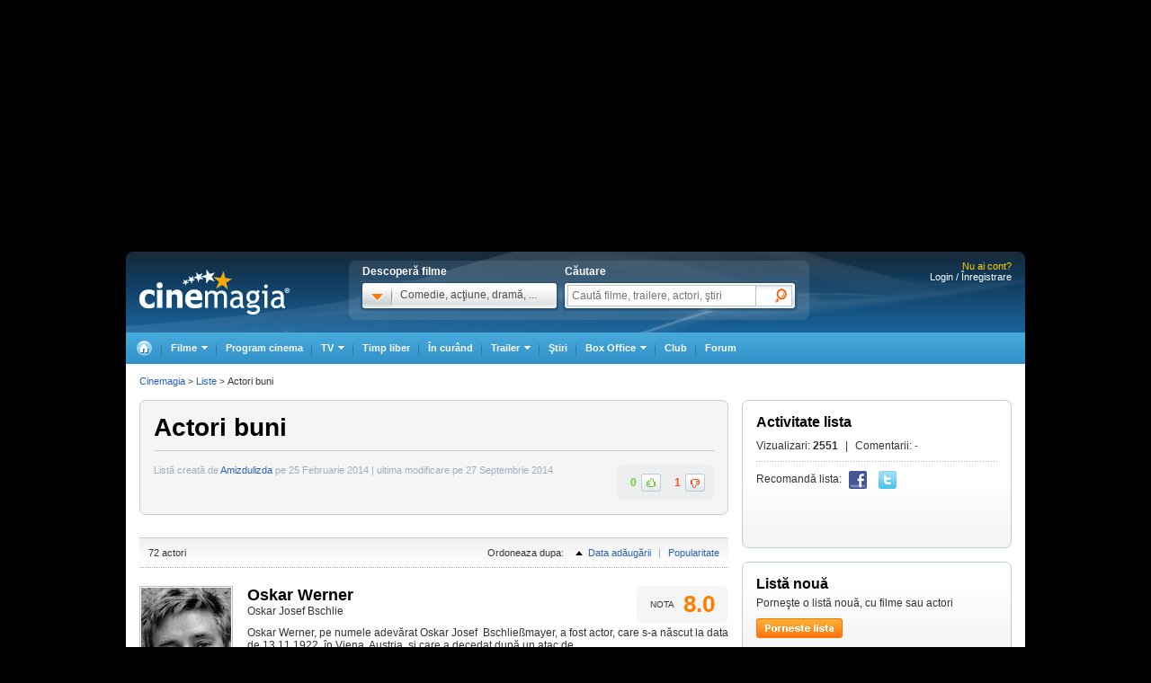

--- FILE ---
content_type: text/html; charset=UTF-8
request_url: https://www.cinemagia.ro/liste/actori-buni-8564/
body_size: 22578
content:
<!DOCTYPE HTML PUBLIC "-//W3C//DTD HTML 4.01 Transitional//EN" "http://www.w3.org/TR/html4/loose.dtd">
<html lang="ro" dir="ltr" xmlns="http://www.w3.org/1999/xhtml">
<head>
<meta http-equiv="Content-Type" content="text/html; charset=utf-8" />
<title>Lista actori Actori buni - CineMagia.ro</title>
<meta name="description" content="Lista cu actori Actori buni, creata de Amizdulizda pe 25 Februarie 2014" />
<meta name="keywords" content="lista, actori, Actori buni" />
<meta name="author" content="Imedia Plus Group SA" />

<meta property="og:site_name" content="Cinemagia" />
<meta property="og:image" content="https://static.cinemagia.ro/img/resize/db/actor/00/66/07/oskar-werner-558225l-600x0-w-9dccfbfc.jpg"/>
<meta property="fb:app_id" content="109298649111630"/>
<meta property="fb:admins" content="1616492207"/>
<meta property="og:title" content="Actori buni"/>
<meta property="og:type" content="article"/>
<meta property="og:url" content="https://www.cinemagia.ro/liste/actori-buni-8564/"/>
<meta property="og:site_name" content="Cinemagia"/>


<script language="javascript" type="text/javascript">
var CFG = {"baseURL":"https:\/\/www.cinemagia.ro","imgBaseURL":"https:\/\/static.cinemagia.ro\/img","jsBaseURL":"https:\/\/static.cinemagia.ro\/js-v.1758552366","cssBaseURL":"https:\/\/static.cinemagia.ro\/css-v.1761818047","loginURL":"https:\/\/auth.cinemagia.ro\/login\/?back_url=https%3A%2F%2Fwww.cinemagia.ro%2Fliste%2Factori-buni-8564%2F"};
</script>


<!-- Google Tag Manager -->
<script>
dataLayer = [[]];
dataLayer.push({"userId":"0"});
</script>
<!-- Google Tag Manager -->
<script>(function(w,d,s,l,i){w[l]=w[l]||[];w[l].push({'gtm.start': new Date().getTime(),event:'gtm.js'});var f=d.getElementsByTagName(s)[0], j=d.createElement(s),dl=l!='dataLayer'?'&l='+l:'';j.async=true;j.src='https://www.googletagmanager.com/gtm.js?id='+i+dl;f.parentNode.insertBefore(j,f); })(window,document,'script','dataLayer','GTM-NWPLPK');</script>
<!-- End Google Tag Manager -->

<link rel="stylesheet" href="https://static.cinemagia.ro/css-v.1761818047/style.css" type="text/css" />
<link rel="stylesheet" href="https://static.cinemagia.ro/css-v.1761818047/dialog.2.1.css" type="text/css" />
<link rel="stylesheet" href="https://static.cinemagia.ro/js-v.1758552366/lib/bootstrap/modal.css" type="text/css" />
<link rel="stylesheet" href="https://static.cinemagia.ro/css-v.1761818047/style_user_list.css" type="text/css" />

<link rel="pingback" href="https://www.cinemagia.ro/xmlrpc.php" />
<script>!(function () { window.googletag = window.googletag || {}; window.vmpbjs = window.vmpbjs || {}; window.vpb = window.vpb || {}; vpb.cmd = vpb.cmd || []; vpb.st = Date.now(); vpb.fastLoad = true; googletag.cmd = googletag.cmd || []; vmpbjs.cmd = vmpbjs.cmd || []; var cmds = []; try { cmds = googletag.cmd.slice(0); googletag.cmd.length = 0; } catch (e) {} var ready = false; function exec(cb) { return cb.call(googletag); } var overriden = false; googletag.cmd.push(function () { overriden = true; googletag.cmd.unshift = function (cb) { if (ready) { return exec(cb); } cmds.unshift(cb); if (cb._startgpt) { ready = true; for (var k = 0; k < cmds.length; k++) { exec(cmds[k]); } } }; googletag.cmd.push = function (cb) { if (ready) { return exec(cb); } cmds.push(cb); }; }); if (!overriden) { googletag.cmd.push = function (cb) { cmds.push(cb); }; googletag.cmd.unshift = function (cb) { cmds.unshift(cb); if (cb._startgpt) { ready = true; if (googletag.apiReady) { cmds.forEach(function (cb) { googletag.cmd.push(cb); }); } else { googletag.cmd = cmds; } } }; } var dayMs = 36e5, cb = parseInt(Date.now() / dayMs), vpbSrc = '//player.bidmatic.io/prebidlink/' + cb + '/wrapper_hb_778456_23124.js', pbSrc = vpbSrc.replace('wrapper_hb', 'hb'), gptSrc = '//securepubads.g.doubleclick.net/tag/js/gpt.js', c = document.head || document.body || document.documentElement; function loadScript(src, cb) { var s = document.createElement('script'); s.src = src; s.defer = false; c.appendChild(s); s.onload = cb; s.onerror = function () { var fn = function(){}; fn._startgpt = true; googletag.cmd.unshift(fn); }; return s; } loadScript(pbSrc); loadScript(gptSrc); loadScript(vpbSrc); })()</script>
<script async src="https://securepubads.g.doubleclick.net/tag/js/gpt.js"></script>
<script>
window.googletag = window.googletag || {cmd: []};
googletag.cmd.push(function() {
googletag.defineSlot('/98262835/DFP_Display/Cinemagia_Top', [970, 250], 'div-gpt-ad-1267c2dfe79c575a7da6af656dd12b16').addService(googletag.pubads()); // cinemagia,cinema/nochannel,top
googletag.defineSlot('/98262835/DFP_Display/Cinemagia_970x250', [970, 250], 'div-gpt-ad-2a454b27a77fecbac09b97eb1b33e0ed').addService(googletag.pubads()); // cinemagia,cinema/nochannel,pushdown_cinemagia
googletag.defineSlot('/98262835/DFP_Display/Cinemagia_Special', [1, 1], 'div-gpt-ad-a0fb29d639a3355dd5ebeda714354425').addService(googletag.pubads()); // cinemagia,cinema/nochannel,special
googletag.defineSlot('/98262835/DFP_Display/Cinemagia_970x250_Bottom', [970, 250], 'div-gpt-ad-c1e92de12c76dcec49824694d71c23df').addService(googletag.pubads()); // cinemagia,cinema/nochannel,bottom
googletag.pubads().collapseEmptyDivs(true);
googletag.pubads().setCentering(true);
googletag.pubads().enableSingleRequest();
googletag.pubads().setTargeting('platform', ['www']);
googletag.enableServices();
});
</script>
<link rel="preload" as="script" href="https://live.demand.supply/up.js"><script async data-cfasync="false" type="text/javascript" src="https://live.demand.supply/up.js"></script>
        <script language="javascript" src="//ajax.googleapis.com/ajax/libs/jquery/2.1.1/jquery.min.js" type="text/javascript"></script>
            <script language="javascript" src="https://static.cinemagia.ro/js-v.1758552366/prototype-base.js" type="text/javascript"></script>
            <script type="text/javascript">window.jQueryCinemagia = jQuery.noConflict();</script>
            <script language="javascript" src="https://static.cinemagia.ro/js-v.1758552366/lib/underscore.js" type="text/javascript"></script>
            <script language="javascript" src="https://static.cinemagia.ro/js-v.1758552366/lib/jquery.hoverIntent.js" type="text/javascript"></script>
            <script language="javascript" src="https://static.cinemagia.ro/js-v.1758552366/lib/jquery.blockUI.js" type="text/javascript"></script>
            <script language="javascript" src="https://static.cinemagia.ro/js-v.1758552366/lib/typeahead/typeahead.bundle.min.js" type="text/javascript"></script>
            <script language="javascript" src="https://static.cinemagia.ro/js-v.1758552366/lib/bootstrap/modal.js" type="text/javascript"></script>
            <script language="javascript" src="https://static.cinemagia.ro/js-v.1758552366/common.js" type="text/javascript"></script>
            <script language="javascript" src="https://static.cinemagia.ro/js-v.1758552366/sticky.js" type="text/javascript"></script>
            <script language="javascript" src="https://static.cinemagia.ro/js-v.1758552366/cinemagia_options.js" type="text/javascript"></script>
            <script language="javascript" src="https://static.cinemagia.ro/js-v.1758552366/movie/movie_user_link.js" type="text/javascript"></script>
            <script language="javascript" src="https://static.cinemagia.ro/js-v.1758552366/comment_common.js" type="text/javascript"></script>
            <script language="javascript" src="https://static.cinemagia.ro/js-v.1758552366/user_list.js" type="text/javascript"></script>
    
<script language="javascript">
Application.user = {"username":"","loggedIn":false,"haveFacebookId":false,"facebookUserIdHash":""}</script>

<link rel="alternate" type="application/rss+xml" title="Cinemagia" href="https://www.cinemagia.ro/syndication/rss/" />

</head>
<body>
<!-- Google Tag Manager (noscript) -->
<noscript><iframe src="https://www.googletagmanager.com/ns.html?id=GTM-NWPLPK" height="0" width="0" style="display:none;visibility:hidden"></iframe></noscript>
<!-- End Google Tag Manager (noscript) -->





<div id="outer_body">
    <div id="inner_body">
        <div class="banner_container_top" id="banner_container_top"><!-- site:cinemagia, channel:cinema/nochannel, slot:top -->
<div id="div-gpt-ad-1267c2dfe79c575a7da6af656dd12b16" style="width:970px;display:block;margin:0 auto;">
<script type="text/javascript">
googletag.cmd.push(function() { googletag.display('div-gpt-ad-1267c2dfe79c575a7da6af656dd12b16'); });
</script>
</div>
</div>
        <div id="main_container" class="">

                                        <div id="header" class="">

                    <div class="logo"><a href="https://www.cinemagia.ro" title="Cinemagia.ro">Cinemagia.ro</a></div>

                    <div class="header_search">
    <div class="left">
        <span class="block">Descoperă filme</span>
        <div id="headerMovieDropdownStarter" class="tab_genre clearfix">
            <a href="#" onclick="return false"><img src="https://static.cinemagia.ro/img/shim.gif" width="34" height="26"/></a>
            <span>Comedie, acţiune, dramă, ...</span>
        </div>
        <div  style="position:relative;">
        <!--begin main container-->
<div id="headerMovieDropdownContainer" class="layer_1">
    <div class="box_content clearfix">
        <div class="left_layer">
            <h3 class="mb5"><a href="/filme/">Filme pe genuri</a></h3>
            <ul class="genre">
                        <li><a href="https://www.cinemagia.ro/filme-actiune/" title="Filme Acţiune">Acţiune</a></li>
                        <li><a href="https://www.cinemagia.ro/filme-animatie/" title="Filme Animaţie">Animaţie</a></li>
                        <li><a href="https://www.cinemagia.ro/filme-aventuri/" title="Filme Aventuri">Aventuri</a></li>
                        <li><a href="https://www.cinemagia.ro/filme-biografice/" title="Filme Biografic">Biografic</a></li>
                        <li><a href="https://www.cinemagia.ro/filme-comedie/" title="Filme Comedie">Comedie</a></li>
                        <li><a href="https://www.cinemagia.ro/filme-crima/" title="Filme Crimă">Crimă</a></li>
                        <li><a href="https://www.cinemagia.ro/filme-documentare/" title="Filme Documentar">Documentar</a></li>
                        <li><a href="https://www.cinemagia.ro/filme-dragoste/" title="Filme Dragoste">Dragoste</a></li>
                        <li><a href="https://www.cinemagia.ro/filme-drama/" title="Filme Dramă">Dramă</a></li>
                        <li><a href="https://www.cinemagia.ro/filme-erotice/" title="Filme Erotic">Erotic</a></li>
                        </ul>
            <ul class="genre">
                        <li><a href="https://www.cinemagia.ro/filme-familie/" title="Filme Familie">Familie</a></li>
                        <li><a href="https://www.cinemagia.ro/filme-fantastice/" title="Filme Fantastic">Fantastic</a></li>
                        <li><a href="https://www.cinemagia.ro/filme-film-noir/" title="Filme Film noir">Film noir</a></li>
                        <li><a href="https://www.cinemagia.ro/filme-horror/" title="Filme Horror">Horror</a></li>
                        <li><a href="https://www.cinemagia.ro/filme-istorice/" title="Filme Istoric">Istoric</a></li>
                        <li><a href="https://www.cinemagia.ro/filme-mister/" title="Filme Mister">Mister</a></li>
                        <li><a href="https://www.cinemagia.ro/filme-muzica/" title="Filme Muzică">Muzică</a></li>
                        <li><a href="https://www.cinemagia.ro/filme-muzicale/" title="Filme Muzical">Muzical</a></li>
                        <li><a href="https://www.cinemagia.ro/filme-razboi/" title="Filme Război">Război</a></li>
                        <li><a href="https://www.cinemagia.ro/filme-reality-tv/" title="Filme Reality TV">Reality TV</a></li>
                        </ul>
            <ul class="genre">
                        <li><a href="https://www.cinemagia.ro/filme-romantice/" title="Filme Romantic">Romantic</a></li>
                        <li><a href="https://www.cinemagia.ro/filme-scurt-metraje/" title="Filme Scurt metraj">Scurt metraj</a></li>
                        <li><a href="https://www.cinemagia.ro/filme-sf/" title="Filme SF">SF</a></li>
                        <li><a href="https://www.cinemagia.ro/filme-sport/" title="Filme Sport">Sport</a></li>
                        <li><a href="https://www.cinemagia.ro/filme-stand-up/" title="Filme Stand Up">Stand Up</a></li>
                        <li><a href="https://www.cinemagia.ro/filme-talk-show/" title="Filme Talk show">Talk show</a></li>
                        <li><a href="https://www.cinemagia.ro/filme-thriller/" title="Filme Thriller">Thriller</a></li>
                        <li><a href="https://www.cinemagia.ro/filme-western/" title="Filme Western">Western</a></li>
                        </ul>
        </div>

        
        <div class="right_layer sep_right">
            <div class="mb10">
                <h3 class="mb5"><a href="https://www.cinemagia.ro/filme-2026/" title="Filme 2026">Filme 2026</a></h3>
                <ul class="genre">
                    <li><a href="https://www.cinemagia.ro/filme-actiune/2026/" title="Actiune 2026">Actiune 2026</a></li>
                    <li><a href="https://www.cinemagia.ro/filme-comedie/2026/" title="Comedie 2026">Comedie 2026</a></li>
                    <li><a href="https://www.cinemagia.ro/filme-dragoste/2026/" title="Dragoste 2026">Dragoste 2026</a></li>
                    <li><a href="https://www.cinemagia.ro/filme-drama/2026/" title="Drama 2026">Drama 2026</a></li>
                    <li><a href="https://www.cinemagia.ro/filme-horror/2026/" title="Horror 2026">Horror 2026</a></li>
                    <li><a href="https://www.cinemagia.ro/filme-western/2026/" title="Western 2026">Western 2026</a></li>
                    <li><a href="https://www.cinemagia.ro/filme-2026/indiene/" title="Filme indiene 2026">Indiene 2026</a></li>
                    <li><a href="https://www.cinemagia.ro/filme-2026/romanesti/" title="Filme romanesti 2026">Romanesti 2026</a></li>
                </ul>
            </div>
        </div>
        <div class="right_layer">
            <div class="mb10">
                <h3 class="mb5"><a href="https://www.cinemagia.ro/filme-noi/" title="Filme noi">Filme noi</a></h3>
                <ul class="genre">
                                <li><a href="https://www.cinemagia.ro/filme-2028/" title="Filme 2028">Filme 2028</a></li>
                                <li><a href="https://www.cinemagia.ro/filme-2027/" title="Filme 2027">Filme 2027</a></li>
                                <li><a href="https://www.cinemagia.ro/filme-2026/" title="Filme 2026">Filme 2026</a></li>
                                <li><a href="https://www.cinemagia.ro/filme-2025/" title="Filme 2025">Filme 2025</a></li>
                                <li><a href="/filme-in-curand/" title="Premiere cinema">Premiere cinema</a></li>
                                <li><a href="https://www.cinemagia.ro/program-tv/filme-la-tv/" title="Filme la TV">Filme la TV</a></li>
                                <li><a href="https://www.cinemagia.ro/dvd/noutati/" title="Filme pe DVD">Filme pe DVD</a></li>
                                <li><a href="https://www.cinemagia.ro/blu-ray/noutati/" title="Filme pe Blu-ray">Filme pe Blu-ray</a></li>
                                <li><a href="https://www.cinemagia.ro/premii/oscar/2026/" title="Filme Oscar 2026">Filme Oscar 2026</a></li>
                </ul>
            </div>
        </div>
    </div>
</div>        </div>
    </div>

    <form id="topSearchForm" action="https://www.cinemagia.ro/cauta/" method="get">
    <div class="right search">
        <span class="block">Căutare</span>
        <div class="tab_search">

                
                <input
                    type="text"
                    class="text"
                    name="q"
                    id="topSearchFormQ"
                    placeholder="Caută filme, trailere, actori, ştiri"
                                        data-autocomplete-url="https://www.cinemagia.ro/dispatcher.php?controller=HeaderAutocomplete&amp;q=__query__"
                    data-suggest-template="&lt;div&gt;
                    &lt;div class=&quot;row&quot;&gt;
                        &lt;% if (data.is_bottom_search) { %&gt;
                        &lt;div style=&quot;grid-column: 1 /span 2&quot;&gt;&lt;span style=&quot;padding:5px 0; display:inline-block;&quot;&gt;Caută &quot;&lt;%= data._query %&gt;&quot;&lt;/span&gt;&lt;/div&gt;
                        &lt;% } else { %&gt;
                        &lt;img src=&quot;&lt;%= data.image_url %&gt;&quot; /&gt;
                        &lt;div&gt;
                            &lt;span&gt;&lt;%= data.title_1 %&gt;&lt;/span&gt;
                            &lt;% if (parseInt(data.year, 10) &gt; 0) { %&gt;
                                &lt;span&gt;(&lt;%= data.year %&gt;)&lt;/span&gt;
                            &lt;% } %&gt;
                            &lt;% if (data.title_2) { %&gt;
                            &lt;br /&gt;&lt;em&gt;&lt;%= data.title_2 %&gt;&lt;/em&gt;
                            &lt;% } %&gt;
                        &lt;/div&gt;
                        &lt;% } %&gt;
                    &lt;/div&gt;
                &lt;/div&gt;"
                    data-suggest-template="&lt;div&gt;
                    &lt;div class=&quot;row&quot;&gt;
                        &lt;% if (data.is_bottom_search) { %&gt;
                        &lt;div style=&quot;grid-column: 1 /span 2&quot;&gt;&lt;span style=&quot;padding:5px 0; display:inline-block;&quot;&gt;Caută &quot;&lt;%= data._query %&gt;&quot;&lt;/span&gt;&lt;/div&gt;
                        &lt;% } else { %&gt;
                        &lt;img src=&quot;&lt;%= data.image_url %&gt;&quot; /&gt;
                        &lt;div&gt;
                            &lt;span&gt;&lt;%= data.title_1 %&gt;&lt;/span&gt;
                            &lt;% if (parseInt(data.year, 10) &gt; 0) { %&gt;
                                &lt;span&gt;(&lt;%= data.year %&gt;)&lt;/span&gt;
                            &lt;% } %&gt;
                            &lt;% if (data.title_2) { %&gt;
                            &lt;br /&gt;&lt;em&gt;&lt;%= data.title_2 %&gt;&lt;/em&gt;
                            &lt;% } %&gt;
                        &lt;/div&gt;
                        &lt;% } %&gt;
                    &lt;/div&gt;
                &lt;/div&gt;"
                />

                <input type="hidden" name="new" value="1" />
                <input type="submit" value="" class="submit"/>
                <!--
                <div id="topSearchFormQChoices" class="autocomplete autocomplete_header"></div>
                -->
        </div>
    </div>
    </form>
</div>
<script language="javascript">
    header_dropdown_init('headerMovieDropdownContainer', 'headerMovieDropdownStarter');
    header_search_init('topSearchForm', 'topSearchFormQ', '/dispatcher.php?controller=HeaderAutocomplete', 'topSearchFormQChoices', '');
</script>                    
<div id="headerLoginStatus" class="header_login" style="text-align:right; padding-right:15px;">
        <div style="font-size:11px; color:#FFCC00;">Nu ai cont?</div>

    <div style="display: -moz-inline-block; display:inline-block; display:inline; zoom:1">
                <a href="https://auth.cinemagia.ro/login/" rel="nofollow">Login / Înregistrare</a></div>
            </div>
                                            <div class="header_nav header_selectable"><div><a href="https://www.cinemagia.ro"><span>Cinemagia</span></a></div><div id="topChannelfilme" class=""><a href="https://www.cinemagia.ro/filme/"><span>Filme</span></a><ul><li><a href="https://www.cinemagia.ro/filme/">Filme</a></li><li><a href="https://www.cinemagia.ro/seriale-tv/">Seriale TV</a></li><li><a href="https://www.cinemagia.ro/celebritati/">Actori</a></li><li><a href="https://www.cinemagia.ro/premii/">Filme premiate</a></li><li class="submenu submenu_right"><a href="https://www.cinemagia.ro/dvd/noutati/"><span>Dvd</span></a><ul><li><a href="https://www.cinemagia.ro/dvd/noutati/">Dvd</a></li><li><a href="https://www.cinemagia.ro/blu-ray/noutati/">BluRay</a></li><li><a href="https://www.cinemagia.ro/soundtrack/">Soundtrack</a></li></ul></li></ul></div><div id="topChannelprogram-cinema"><a href="https://www.cinemagia.ro/program-cinema/" onclick="window.location = 'https://www.cinemagia.ro/program-cinema/?autodetect_town=true'; return false;">Program cinema</a></div><div id="topChannelprogram-tv"><a href="https://www.cinemagia.ro/program-tv/" onclick="window.location = 'https://www.cinemagia.ro/program-tv/?autodetect_stations=true'; return false;"><span>TV</span></a><ul><li><a href="https://www.cinemagia.ro/program-tv/filme-la-tv/">Filme la TV</a></li><li><a href="https://www.cinemagia.ro/program-tv/seriale-la-tv/">Seriale la TV</a></li><li><a href="https://www.cinemagia.ro/program-tv/">Program TV complet</a></li><li><a href="https://www.cinemagia.ro/program-tv/grid/">Acum la TV</a></li><li><a href="https://www.cinemagia.ro/program-tv/vertical/" onclick="window.location = 'https://www.cinemagia.ro/program-tv/vertical/?autodetect_stations=true'; return false;">Program TV vertical</a></li></ul></div><div id="topChanneltimppliber"><a href="https://timp-liber.cinemagia.ro">Timp liber</a></div><div id="topChannelfilme-in-curand"><a href="https://www.cinemagia.ro/filme-in-curand/">În curând</a></div><div id="topChanneltrailer"><a href="https://www.cinemagia.ro/trailer/"><span>Trailer</span></a><ul><li><a href="https://www.cinemagia.ro/trailer/">Toate trailerele</a></li><li><a href="https://www.cinemagia.ro/trailer/filme-noi/">Trailere filme noi</a></li><li><a href="https://www.cinemagia.ro/trailer/ultimele-adaugate/2025/">Trailere filme 2025</a></li><li><a href="https://www.cinemagia.ro/trailer/ultimele-adaugate/2026/">Trailere filme 2026</a></li><li><a href="https://www.cinemagia.ro/trailer/ultimele-adaugate/actiune/">Trailere filme acţiune</a></li><li><a href="https://www.cinemagia.ro/trailer/ultimele-adaugate/comedie/">Trailere filme comedie</a></li></ul></div><div id="topChannelstiri"><a href="https://www.cinemagia.ro/stiri/">Ştiri</a></div><div id="topChannelboxoffice"><a href="https://www.cinemagia.ro/boxoffice/"><span>Box Office</span></a><ul><li><a href="https://www.cinemagia.ro/boxoffice/romania/">Box Office România</a></li><li><a href="https://www.cinemagia.ro/boxoffice/statele-unite/">Box Office SUA</a></li></ul></div><div class="club_item"><a href="/club/"><strong>Club</strong></a></div><div id="topChannelforum"><a href="/forum/">Forum</a></div></div>                                    </div>
            
            <!--end header-->
            
            <div class="underheader_pushdown"><!-- site:cinemagia, channel:cinema/nochannel, slot:pushdown_cinemagia -->
<div id="div-gpt-ad-2a454b27a77fecbac09b97eb1b33e0ed" style="width:970px;display:block;margin:0 auto;">
<script type="text/javascript">
googletag.cmd.push(function() { googletag.display('div-gpt-ad-2a454b27a77fecbac09b97eb1b33e0ed'); });
</script>
</div>
</div><div class="layout_5 show_breadcrumbs">
    <div class="layout_5_content">
        <div id="list_movies" class="clearfix">
            <div class="left_col">
                <div class="view_list">
                    <div class="list_generic_info">
                        <div class="title_container">
                            <h1>Actori buni</h1>
                                                    </div>
                        <div class="clearfix">
                            <div class="votes" id="containerRating">
                                <span class="up">0</span>
                                <a href="javascript:void(0)" class="btn_up" data-is-vote-user-list="true" data-href="https://www.cinemagia.ro/liste/set-rating/?list_id=8564&value=1&rating_vc=901488acf61ae94bb000c827385bcdd9b385ab"></a>
                                <span class="down">1</span>
                                <a href="javascript:void(0)" class="btn_down" data-is-vote-user-list="true" data-href="https://www.cinemagia.ro/liste/set-rating/?list_id=8564&value=2&rating_vc=901488acf61ae94bb000c827385bcdd9b385ab"></a>
                            </div>
                           <script language="javascript">
                                UserList.ratingList('containerRating');
                            </script>
                                                            <div class="info date">Listă creată de <a href="https://www.cinemagia.ro/club/profil/Amizdulizda/">Amizdulizda</a> pe 25 Februarie 2014 |  ultima modificare pe 27 Septembrie 2014</div>
                                                                                </div>
                                            </div>
                    <div class="view_list_items">
                        <div class="header clearfix">
                            <div class="description">
                                                                    72 actori                                                            </div>
                            <div class="sort">
                                <span class="order">Ordoneaza dupa:</span>
                                <a href="https://www.cinemagia.ro/liste/actori-buni-8564/?order_direction=DESC" class="selected_up" rel="nofollow">Data adăugării</a>
                                <span class="separator">|</span>
                                <a href="https://www.cinemagia.ro/liste/actori-buni-8564/?order_by=popularitate&order_direction=DESC"  rel="nofollow">Popularitate</a>
                            </div>
                        </div>
                                                    <ul>
                                                                                                            <li class="list_item clearfix">
                                            <div class="image"><a href="https://www.cinemagia.ro/actori/oskar-werner-6607/"><img src="https://static.cinemagia.ro/img/resize/db/actor/00/66/07/oskar-werner-558225l-100x143-b-19d35b4c.jpg" width="100" height="143" /></a></div>
                                            <div class="data">
                                                <div class="nota_film">
                                                    <table width="100%" border="0" cellspacing="0" cellpadding="0">
                                                        <tr>
                                                            <td style="padding-right:10px;">
                                                                <span class="label">NOTA</span>
                                                            </td>
                                                            <td><span class="text_big">8.0</span></td>
                                                        </tr>
                                                    </table>
                                                </div>
                                                <div class="title">
                                                    <h2><a href="https://www.cinemagia.ro/actori/oskar-werner-6607/">Oskar Werner</a></h2>
                                                </div>
                                                                                                    <div class="subtitle">Oskar Josef Bschlie</div>
                                                                                                                                                    <div class="description">Oskar Werner, pe numele adevărat Oskar Josef  Bschließmayer, a fost actor, care s-a născut la data de 13.11.1922, în Viena, Austria, și care a decedat după un atac de</div>
                                                                                                                                            </div>
                                        </li>
                                                                            <li class="list_item clearfix">
                                            <div class="image"><a href="https://www.cinemagia.ro/actori/jean-louis-barrault-4697/"><img src="https://static.cinemagia.ro/img/resize/db/actor/00/46/97/jean-louis-barrault-748021l-100x143-b-e5d4cb46.jpg" width="100" height="143" /></a></div>
                                            <div class="data">
                                                <div class="nota_film">
                                                    <table width="100%" border="0" cellspacing="0" cellpadding="0">
                                                        <tr>
                                                            <td style="padding-right:10px;">
                                                                <span class="label">NOTA</span>
                                                            </td>
                                                            <td><span class="text_big">8.1</span></td>
                                                        </tr>
                                                    </table>
                                                </div>
                                                <div class="title">
                                                    <h2><a href="https://www.cinemagia.ro/actori/jean-louis-barrault-4697/">Jean-Louis Barrault</a></h2>
                                                </div>
                                                                                                                                                    <div class="description">Actor francez care a fost o figură proeminentă a teatrului din țara sa mai bine de o jumătate de secol. Filmul i-a prilejuit o creație demnă de antologia</div>
                                                                                                                                            </div>
                                        </li>
                                                                            <li class="list_item clearfix">
                                            <div class="image"><a href="https://www.cinemagia.ro/actori/yves-montand-7456/"><img src="https://static.cinemagia.ro/img/resize/db/actor/00/74/56/yves-montand-888111l-100x143-b-0e4cc030.jpg" width="100" height="143" /></a></div>
                                            <div class="data">
                                                <div class="nota_film">
                                                    <table width="100%" border="0" cellspacing="0" cellpadding="0">
                                                        <tr>
                                                            <td style="padding-right:10px;">
                                                                <span class="label">NOTA</span>
                                                            </td>
                                                            <td><span class="text_big">8.7</span></td>
                                                        </tr>
                                                    </table>
                                                </div>
                                                <div class="title">
                                                    <h2><a href="https://www.cinemagia.ro/actori/yves-montand-7456/">Yves Montand</a></h2>
                                                </div>
                                                                                                    <div class="subtitle">Ivo Livi</div>
                                                                                                                                                    <div class="description">Yves Montand, pe numele sau adevarat Ivo Livi, a fost un actor de cinema, cantaret si dansator de music-hall francez. De origine italiana s-a nascut pe 13 octombrie 1921 la</div>
                                                                                                                                            </div>
                                        </li>
                                                                            <li class="list_item clearfix">
                                            <div class="image"><a href="https://www.cinemagia.ro/actori/simone-signoret-5609/"><img src="https://static.cinemagia.ro/img/resize/db/actor/00/56/09/simone-signoret-497401l-100x143-b-79f51a8f.jpg" width="100" height="143" /></a></div>
                                            <div class="data">
                                                <div class="nota_film">
                                                    <table width="100%" border="0" cellspacing="0" cellpadding="0">
                                                        <tr>
                                                            <td style="padding-right:10px;">
                                                                <span class="label">NOTA</span>
                                                            </td>
                                                            <td><span class="text_big">8.8</span></td>
                                                        </tr>
                                                    </table>
                                                </div>
                                                <div class="title">
                                                    <h2><a href="https://www.cinemagia.ro/actori/simone-signoret-5609/">Simone Signoret</a></h2>
                                                </div>
                                                                                                    <div class="subtitle">Henriette Charlotte Simone Kaminker</div>
                                                                                                                                                    <div class="description">Actrita franceza Simone Signoret, pe numele real Henriette Charlotte Simone Kaminker, nascuta pe 25 martie 1921, a fost fiica unui lingvist evreu de origine poloneza (André</div>
                                                                                                                                            </div>
                                        </li>
                                                                            <li class="list_item clearfix">
                                            <div class="image"><a href="https://www.cinemagia.ro/actori/jeanne-moreau-1271/"><img src="https://static.cinemagia.ro/img/resize/db/actor/00/12/71/jeanne-moreau-463499l-100x143-b-1987400e.jpg" width="100" height="143" /></a></div>
                                            <div class="data">
                                                <div class="nota_film">
                                                    <table width="100%" border="0" cellspacing="0" cellpadding="0">
                                                        <tr>
                                                            <td style="padding-right:10px;">
                                                                <span class="label">NOTA</span>
                                                            </td>
                                                            <td><span class="text_big">8.9</span></td>
                                                        </tr>
                                                    </table>
                                                </div>
                                                <div class="title">
                                                    <h2><a href="https://www.cinemagia.ro/actori/jeanne-moreau-1271/">Jeanne Moreau</a></h2>
                                                </div>
                                                                                                                                                    <div class="description">Nascuta in Paris in 1928, Moreau este fiica dansatoarei profesioniste Katherine Buckley si a restauratorului francez Anatole-Désiré Moreau. Tatal a fost catolic iar mama</div>
                                                                                                                                            </div>
                                        </li>
                                                                            <li class="list_item clearfix">
                                            <div class="image"><a href="https://www.cinemagia.ro/actori/udo-kier-2041/"><img src="https://static.cinemagia.ro/img/resize/db/actor/00/20/41/udo-kier-865887l-100x143-b-0ca1e822.jpg" width="100" height="143" /></a></div>
                                            <div class="data">
                                                <div class="nota_film">
                                                    <table width="100%" border="0" cellspacing="0" cellpadding="0">
                                                        <tr>
                                                            <td style="padding-right:10px;">
                                                                <span class="label">NOTA</span>
                                                            </td>
                                                            <td><span class="text_big">7.9</span></td>
                                                        </tr>
                                                    </table>
                                                </div>
                                                <div class="title">
                                                    <h2><a href="https://www.cinemagia.ro/actori/udo-kier-2041/">Udo Kier</a></h2>
                                                </div>
                                                                                                    <div class="subtitle">Udo Kierspe</div>
                                                                                                                                                    <div class="description">Udo Kier, pe numele complet Udo Kierspe, s-a născut la data de 14.10.1944, în Koln, Provincia Rin, Prusia, acum Renania de Nord-Westfalia, Germania. Spitalul în care s-a</div>
                                                                                                                                            </div>
                                        </li>
                                                                            <li class="list_item clearfix">
                                            <div class="image"><a href="https://www.cinemagia.ro/actori/jack-lemmon-2076/"><img src="https://static.cinemagia.ro/img/resize/db/actor/00/20/76/jack-lemmon-154384l-100x143-b-d1e5d1a3.jpg" width="100" height="143" /></a></div>
                                            <div class="data">
                                                <div class="nota_film">
                                                    <table width="100%" border="0" cellspacing="0" cellpadding="0">
                                                        <tr>
                                                            <td style="padding-right:10px;">
                                                                <span class="label">NOTA</span>
                                                            </td>
                                                            <td><span class="text_big">9.3</span></td>
                                                        </tr>
                                                    </table>
                                                </div>
                                                <div class="title">
                                                    <h2><a href="https://www.cinemagia.ro/actori/jack-lemmon-2076/">Jack Lemmon</a></h2>
                                                </div>
                                                                                                    <div class="subtitle">John Uhler Lemmon III</div>
                                                                                                                                                    <div class="description">Jack Lemmon, pe numele sau adevarat John Uhler Lemmon III, se naste la 8 februarie 1925 la Newton, o suburbie a orasului Boston, Massachusetts.Tatal sau, director la o</div>
                                                                                                                                            </div>
                                        </li>
                                                                            <li class="list_item clearfix">
                                            <div class="image"><a href="https://www.cinemagia.ro/actori/katharine-hepburn-6770/"><img src="https://static.cinemagia.ro/img/resize/db/actor/00/67/70/katharine-hepburn-185751l-100x143-b-7add6484.jpg" width="100" height="143" /></a></div>
                                            <div class="data">
                                                <div class="nota_film">
                                                    <table width="100%" border="0" cellspacing="0" cellpadding="0">
                                                        <tr>
                                                            <td style="padding-right:10px;">
                                                                <span class="label">NOTA</span>
                                                            </td>
                                                            <td><span class="text_big">9.3</span></td>
                                                        </tr>
                                                    </table>
                                                </div>
                                                <div class="title">
                                                    <h2><a href="https://www.cinemagia.ro/actori/katharine-hepburn-6770/">Katharine Hepburn</a></h2>
                                                </div>
                                                                                                    <div class="subtitle">Katharine Houghton Hepburn</div>
                                                                                                                                                    <div class="description">Katharine Hepburn a fost o actriță americană de teatru, televiziune și film, laureată a patru premii Oscar. Hepburn este privită în general ca una dintre marile figuri</div>
                                                                                                                                            </div>
                                        </li>
                                                                            <li class="list_item clearfix">
                                            <div class="image"><a href="https://www.cinemagia.ro/actori/bette-davis-5584/"><img src="https://static.cinemagia.ro/img/resize/db/actor/00/55/84/bette-davis-941905l-100x143-b-eb0ffb35.jpg" width="100" height="143" /></a></div>
                                            <div class="data">
                                                <div class="nota_film">
                                                    <table width="100%" border="0" cellspacing="0" cellpadding="0">
                                                        <tr>
                                                            <td style="padding-right:10px;">
                                                                <span class="label">NOTA</span>
                                                            </td>
                                                            <td><span class="text_big">9.2</span></td>
                                                        </tr>
                                                    </table>
                                                </div>
                                                <div class="title">
                                                    <h2><a href="https://www.cinemagia.ro/actori/bette-davis-5584/">Bette Davis</a></h2>
                                                </div>
                                                                                                    <div class="subtitle">Ruth Elizabeth Davis</div>
                                                                                                                                                    <div class="description">Ruth Elizabeth Davis, cunoscută ca Bette Davis a fost o actriță americană de teatru, film și televiziune,castigatoare a 2 Premii Oscar.S-a nascut la 5 aprilie 1908 la</div>
                                                                                                                                            </div>
                                        </li>
                                                                            <li class="list_item clearfix">
                                            <div class="image"><a href="https://www.cinemagia.ro/actori/christian-bale-357/"><img src="https://static.cinemagia.ro/img/resize/db/actor/00/03/57/christian-bale-266301l-100x143-b-c6266e98.jpg" width="100" height="143" /></a></div>
                                            <div class="data">
                                                <div class="nota_film">
                                                    <table width="100%" border="0" cellspacing="0" cellpadding="0">
                                                        <tr>
                                                            <td style="padding-right:10px;">
                                                                <span class="label">NOTA</span>
                                                            </td>
                                                            <td><span class="text_big">9.3</span></td>
                                                        </tr>
                                                    </table>
                                                </div>
                                                <div class="title">
                                                    <h2><a href="https://www.cinemagia.ro/actori/christian-bale-357/">Christian Bale</a></h2>
                                                </div>
                                                                                                    <div class="subtitle">Christian Charles Philip Bale</div>
                                                                                                                                                    <div class="description">Christian Bale s-a nascut la data de 30 ianuarie 1974 in Pembrokeshire, Tara Galilor si a copilarit in Anglia, Portugalia si California. Nu are o porecla, el prefera sa i se</div>
                                                                                                                                            </div>
                                        </li>
                                                                            <li class="list_item clearfix">
                                            <div class="image"><a href="https://www.cinemagia.ro/actori/ewan-mcgregor-1888/"><img src="https://static.cinemagia.ro/img/resize/db/actor/00/18/88/ewan-mcgregor-912779l-100x143-b-f4602b85.jpg" width="100" height="143" /></a></div>
                                            <div class="data">
                                                <div class="nota_film">
                                                    <table width="100%" border="0" cellspacing="0" cellpadding="0">
                                                        <tr>
                                                            <td style="padding-right:10px;">
                                                                <span class="label">NOTA</span>
                                                            </td>
                                                            <td><span class="text_big">8.9</span></td>
                                                        </tr>
                                                    </table>
                                                </div>
                                                <div class="title">
                                                    <h2><a href="https://www.cinemagia.ro/actori/ewan-mcgregor-1888/">Ewan McGregor</a></h2>
                                                </div>
                                                                                                    <div class="subtitle">Ewan Gordon McGregor</div>
                                                                                                                                                    <div class="description">Ewan Gordon McGregor s-a nascut pe 31 martie 1971 in Crieff, Scotia. La 16 ani a plecat de la Morrison Academy si din Crieff pentru a se alatura trupei de la Perth Repertory</div>
                                                                                                                                            </div>
                                        </li>
                                                                            <li class="list_item clearfix">
                                            <div class="image"><a href="https://www.cinemagia.ro/actori/peter-otoole-5523/"><img src="https://static.cinemagia.ro/img/resize/db/actor/00/55/23/peter-otoole-133993l-100x143-b-e992e776.jpg" width="100" height="143" /></a></div>
                                            <div class="data">
                                                <div class="nota_film">
                                                    <table width="100%" border="0" cellspacing="0" cellpadding="0">
                                                        <tr>
                                                            <td style="padding-right:10px;">
                                                                <span class="label">NOTA</span>
                                                            </td>
                                                            <td><span class="text_big">9.2</span></td>
                                                        </tr>
                                                    </table>
                                                </div>
                                                <div class="title">
                                                    <h2><a href="https://www.cinemagia.ro/actori/peter-otoole-5523/">Peter O'Toole</a></h2>
                                                </div>
                                                                                                    <div class="subtitle">Peter Seamus O'Toole</div>
                                                                                                                                                    <div class="description">Peter O'Toole s-a nascut in Irlanda si crescut in Leeds, Anglia. Inca de mic dorea sa devina jurnalist, incepandu-si cariera ca ajutor la un ziar local. Cu toate ca a reusit</div>
                                                                                                                                            </div>
                                        </li>
                                                                            <li class="list_item clearfix">
                                            <div class="image"><a href="https://www.cinemagia.ro/actori/richard-burton-2653/"><img src="https://static.cinemagia.ro/img/resize/db/actor/00/26/53/richard-burton-804970l-100x143-b-0597194d.jpg" width="100" height="143" /></a></div>
                                            <div class="data">
                                                <div class="nota_film">
                                                    <table width="100%" border="0" cellspacing="0" cellpadding="0">
                                                        <tr>
                                                            <td style="padding-right:10px;">
                                                                <span class="label">NOTA</span>
                                                            </td>
                                                            <td><span class="text_big">9.1</span></td>
                                                        </tr>
                                                    </table>
                                                </div>
                                                <div class="title">
                                                    <h2><a href="https://www.cinemagia.ro/actori/richard-burton-2653/">Richard Burton</a></h2>
                                                </div>
                                                                                                    <div class="subtitle">Richard Jenkins Jr.</div>
                                                                                                                                                    <div class="description">Actorul Richard Burton, pe numele sau adevarat Richard Walter Jenkins, s-a nascut pe 5 noiembrie 1925 in satul Pontrhydyfen, in Tara Galilor. Era al doisprezecelea copil din</div>
                                                                                                                                            </div>
                                        </li>
                                                                            <li class="list_item clearfix">
                                            <div class="image"><a href="https://www.cinemagia.ro/actori/laurence-olivier-7259/"><img src="https://static.cinemagia.ro/img/resize/db/actor/00/72/59/laurence-olivier-701064l-100x143-b-ebaa0ecb.jpg" width="100" height="143" /></a></div>
                                            <div class="data">
                                                <div class="nota_film">
                                                    <table width="100%" border="0" cellspacing="0" cellpadding="0">
                                                        <tr>
                                                            <td style="padding-right:10px;">
                                                                <span class="label">NOTA</span>
                                                            </td>
                                                            <td><span class="text_big">9.0</span></td>
                                                        </tr>
                                                    </table>
                                                </div>
                                                <div class="title">
                                                    <h2><a href="https://www.cinemagia.ro/actori/laurence-olivier-7259/">Laurence Olivier</a></h2>
                                                </div>
                                                                                                    <div class="subtitle">Laurence Kerr Olivier</div>
                                                                                                                                                    <div class="description">Laurence Olivier (n. 22 mai 1907 – d. 11 iulie 1989) a fost un strălucit actor englez de film. Laurence Olivier, după 1947, Sir Laurence, după 1970, Lord Laurence, a</div>
                                                                                                                                            </div>
                                        </li>
                                                                            <li class="list_item clearfix">
                                            <div class="image"><a href="https://www.cinemagia.ro/actori/elizabeth-taylor-4120/"><img src="https://static.cinemagia.ro/img/resize/db/actor/00/41/20/elizabeth-taylor-196331l-100x143-b-ec98ea54.jpg" width="100" height="143" /></a></div>
                                            <div class="data">
                                                <div class="nota_film">
                                                    <table width="100%" border="0" cellspacing="0" cellpadding="0">
                                                        <tr>
                                                            <td style="padding-right:10px;">
                                                                <span class="label">NOTA</span>
                                                            </td>
                                                            <td><span class="text_big">9.3</span></td>
                                                        </tr>
                                                    </table>
                                                </div>
                                                <div class="title">
                                                    <h2><a href="https://www.cinemagia.ro/actori/elizabeth-taylor-4120/">Elizabeth Taylor</a></h2>
                                                </div>
                                                                                                    <div class="subtitle">Elizabeth Rosemond Taylor</div>
                                                                                                                                                    <div class="description">Elizabeth Taylor s-a nascut la 27 februarie 1932 si a murit pe 23 martie 2011, la Hampstead, in apropiere de Londra. In iunie 1939, familia Taylor se imbarca pentru</div>
                                                                                                                                            </div>
                                        </li>
                                                                            <li class="list_item clearfix">
                                            <div class="image"><a href="https://www.cinemagia.ro/actori/marilyn-monroe-9616/"><img src="https://static.cinemagia.ro/img/resize/db/actor/00/96/16/marilyn-monroe-238570l-100x143-b-56f1aee7.jpg" width="100" height="143" /></a></div>
                                            <div class="data">
                                                <div class="nota_film">
                                                    <table width="100%" border="0" cellspacing="0" cellpadding="0">
                                                        <tr>
                                                            <td style="padding-right:10px;">
                                                                <span class="label">NOTA</span>
                                                            </td>
                                                            <td><span class="text_big">9.2</span></td>
                                                        </tr>
                                                    </table>
                                                </div>
                                                <div class="title">
                                                    <h2><a href="https://www.cinemagia.ro/actori/marilyn-monroe-9616/">Marilyn Monroe</a></h2>
                                                </div>
                                                                                                    <div class="subtitle">Norma Jeane Mortenson</div>
                                                                                                                                                    <div class="description">Cunoscuta drept un sex symbol si super-star/super-actrita a cinematografiei americane, Marilyn Monroe s-a nascut sub zodia Gemenilor la data de 1 iunie 1926, la Los Angeles.</div>
                                                                                                                                            </div>
                                        </li>
                                                                            <li class="list_item clearfix">
                                            <div class="image"><a href="https://www.cinemagia.ro/actori/alan-rickman-3163/"><img src="https://static.cinemagia.ro/img/resize/db/actor/00/31/63/alan-rickman-883254l-100x143-b-2df507b1.jpg" width="100" height="143" /></a></div>
                                            <div class="data">
                                                <div class="nota_film">
                                                    <table width="100%" border="0" cellspacing="0" cellpadding="0">
                                                        <tr>
                                                            <td style="padding-right:10px;">
                                                                <span class="label">NOTA</span>
                                                            </td>
                                                            <td><span class="text_big">9.2</span></td>
                                                        </tr>
                                                    </table>
                                                </div>
                                                <div class="title">
                                                    <h2><a href="https://www.cinemagia.ro/actori/alan-rickman-3163/">Alan Rickman</a></h2>
                                                </div>
                                                                                                    <div class="subtitle">Alan Sidney Patrick Rickman</div>
                                                                                                                                                    <div class="description">Este unul dintre cei mai apreciati actori de film, televiziune si teatru din Marea Britanie. A jucat în Mesmer pentru care a fost ales ’Cel mai bun actor’ la</div>
                                                                                                                                            </div>
                                        </li>
                                                                            <li class="list_item clearfix">
                                            <div class="image"><a href="https://www.cinemagia.ro/actori/julian-sands-5633/"><img src="https://static.cinemagia.ro/img/resize/db/actor/00/56/33/julian-sands-245969l-100x143-b-ffd06f0f.jpg" width="100" height="143" /></a></div>
                                            <div class="data">
                                                <div class="nota_film">
                                                    <table width="100%" border="0" cellspacing="0" cellpadding="0">
                                                        <tr>
                                                            <td style="padding-right:10px;">
                                                                <span class="label">NOTA</span>
                                                            </td>
                                                            <td><span class="text_big">7.7</span></td>
                                                        </tr>
                                                    </table>
                                                </div>
                                                <div class="title">
                                                    <h2><a href="https://www.cinemagia.ro/actori/julian-sands-5633/">Julian Sands</a></h2>
                                                </div>
                                                                                                                                                    <div class="description">Julian Sands, pe numele complet Julian Richard Morley Sands, este actor, care s-a născut la data de 04.01.1958, în Otley, Yorkshire, Marea Britanie. Părinții săi se</div>
                                                                                                                                            </div>
                                        </li>
                                                                            <li class="list_item clearfix">
                                            <div class="image"><a href="https://www.cinemagia.ro/actori/tora-vasilescu-1321/"><img src="https://static.cinemagia.ro/img/resize/db/actor/00/13/21/tora-vasilescu-858659l-100x143-b-d416a719.jpg" width="100" height="143" /></a></div>
                                            <div class="data">
                                                <div class="nota_film">
                                                    <table width="100%" border="0" cellspacing="0" cellpadding="0">
                                                        <tr>
                                                            <td style="padding-right:10px;">
                                                                <span class="label">NOTA</span>
                                                            </td>
                                                            <td><span class="text_big">6.1</span></td>
                                                        </tr>
                                                    </table>
                                                </div>
                                                <div class="title">
                                                    <h2><a href="https://www.cinemagia.ro/actori/tora-vasilescu-1321/">Tora Vasilescu</a></h2>
                                                </div>
                                                                                                    <div class="subtitle">Teodora Vasilescu</div>
                                                                                                                                                    <div class="description">Tora Vasilescu s-a nascut la Constanta pe 22 martie 1951. A copilarit la Tulcea. A picat examenul de admitere la Teatru de doua ori. S-a prezentat la un casting la Satu</div>
                                                                                                                                            </div>
                                        </li>
                                                                            <li class="list_item clearfix">
                                            <div class="image"><a href="https://www.cinemagia.ro/actori/irina-petrescu-2287/"><img src="https://static.cinemagia.ro/img/resize/db/actor/00/22/87/irina-petrescu-856285l-100x143-b-a2c75a4b.jpg" width="100" height="143" /></a></div>
                                            <div class="data">
                                                <div class="nota_film">
                                                    <table width="100%" border="0" cellspacing="0" cellpadding="0">
                                                        <tr>
                                                            <td style="padding-right:10px;">
                                                                <span class="label">NOTA</span>
                                                            </td>
                                                            <td><span class="text_big">7.3</span></td>
                                                        </tr>
                                                    </table>
                                                </div>
                                                <div class="title">
                                                    <h2><a href="https://www.cinemagia.ro/actori/irina-petrescu-2287/">Irina Petrescu</a></h2>
                                                </div>
                                                                                                                                                    <div class="description">Irina Petrescu (*19 iunie 1941 Bucuresti). Intrase la Filologie, dar... a absolvit „Institutul de Artă Teatrală și Cinematografică "I.L. Caragiale” (IATC) din</div>
                                                                                                                                            </div>
                                        </li>
                                                                            <li class="list_item clearfix">
                                            <div class="image"><a href="https://www.cinemagia.ro/actori/gheorghe-dinica-1318/"><img src="https://static.cinemagia.ro/img/resize/db/actor/00/13/18/gheorghe-dinica-763201l-100x143-b-cf20a6a1.jpg" width="100" height="143" /></a></div>
                                            <div class="data">
                                                <div class="nota_film">
                                                    <table width="100%" border="0" cellspacing="0" cellpadding="0">
                                                        <tr>
                                                            <td style="padding-right:10px;">
                                                                <span class="label">NOTA</span>
                                                            </td>
                                                            <td><span class="text_big">8.2</span></td>
                                                        </tr>
                                                    </table>
                                                </div>
                                                <div class="title">
                                                    <h2><a href="https://www.cinemagia.ro/actori/gheorghe-dinica-1318/">Gheorghe Dinică</a></h2>
                                                </div>
                                                                                                                                                    <div class="description">În zorii zilei de 25 decembrie 1933, în prag de Crăciun, se năștea în Giulești, la periferia Bucureștiului, un băiat. Părinții (Petre, funcționar la poștă, și</div>
                                                                                                                                            </div>
                                        </li>
                                                                            <li class="list_item clearfix">
                                            <div class="image"><a href="https://www.cinemagia.ro/actori/stefan-iordache-2286/"><img src="https://static.cinemagia.ro/img/resize/db/actor/00/22/86/stefan-iordache-665102l-100x143-b-8c7e8df2.jpg" width="100" height="143" /></a></div>
                                            <div class="data">
                                                <div class="nota_film">
                                                    <table width="100%" border="0" cellspacing="0" cellpadding="0">
                                                        <tr>
                                                            <td style="padding-right:10px;">
                                                                <span class="label">NOTA</span>
                                                            </td>
                                                            <td><span class="text_big">7.5</span></td>
                                                        </tr>
                                                    </table>
                                                </div>
                                                <div class="title">
                                                    <h2><a href="https://www.cinemagia.ro/actori/stefan-iordache-2286/">Ștefan Iordache</a></h2>
                                                </div>
                                                                                                                                                    <div class="description">Ștefan Iordache s-a nascut pe data de 3 februarie 1941 in Calafat, România si a decedat pe data de 14 septembrie 2008 in Viena, Austria. A fost unul dintre cei mai mari</div>
                                                                                                                                            </div>
                                        </li>
                                                                            <li class="list_item clearfix">
                                            <div class="image"><a href="https://www.cinemagia.ro/actori/hugh-laurie-2771/"><img src="https://static.cinemagia.ro/img/resize/db/actor/00/27/71/hugh-laurie-670348l-100x143-b-3a292b60.jpg" width="100" height="143" /></a></div>
                                            <div class="data">
                                                <div class="nota_film">
                                                    <table width="100%" border="0" cellspacing="0" cellpadding="0">
                                                        <tr>
                                                            <td style="padding-right:10px;">
                                                                <span class="label">NOTA</span>
                                                            </td>
                                                            <td><span class="text_big">9.6</span></td>
                                                        </tr>
                                                    </table>
                                                </div>
                                                <div class="title">
                                                    <h2><a href="https://www.cinemagia.ro/actori/hugh-laurie-2771/">Hugh Laurie</a></h2>
                                                </div>
                                                                                                    <div class="subtitle">James Hugh Calum Laurie</div>
                                                                                                                                                    <div class="description">James Hugh Calum Laurie, nascut la 11 iunie 1959 este un actor, scriitor si cantaret britanic. Laurie a atins faima prin piesa din doua acte "Fry and Laurie", alaturi de</div>
                                                                                                                                            </div>
                                        </li>
                                                                            <li class="list_item clearfix">
                                            <div class="image"><a href="https://www.cinemagia.ro/actori/jonathan-rhys-meyers-4076/"><img src="https://static.cinemagia.ro/img/resize/db/actor/00/40/76/jonathan-rhys-meyers-301649l-100x143-b-ee50aaf9.jpg" width="100" height="143" /></a></div>
                                            <div class="data">
                                                <div class="nota_film">
                                                    <table width="100%" border="0" cellspacing="0" cellpadding="0">
                                                        <tr>
                                                            <td style="padding-right:10px;">
                                                                <span class="label">NOTA</span>
                                                            </td>
                                                            <td><span class="text_big">9.2</span></td>
                                                        </tr>
                                                    </table>
                                                </div>
                                                <div class="title">
                                                    <h2><a href="https://www.cinemagia.ro/actori/jonathan-rhys-meyers-4076/">Jonathan Rhys Meyers</a></h2>
                                                </div>
                                                                                                    <div class="subtitle">Jonathan Michael Francis O'Keeffe</div>
                                                                                                                                                    <div class="description">Jonathan Rhys Meyers (nascut Jonathan Michael Francis O'Keeffe) este un actor și model irlandez. Este cunoscut pentru rolurile sale din filmele Velvet Goldmine, Bend It Like</div>
                                                                                                                                            </div>
                                        </li>
                                                                            <li class="list_item clearfix">
                                            <div class="image"><a href="https://www.cinemagia.ro/actori/robert-redford-1915/"><img src="https://static.cinemagia.ro/img/resize/db/actor/00/19/15/robert-redford-599640l-100x143-b-e63e234a.jpg" width="100" height="143" /></a></div>
                                            <div class="data">
                                                <div class="nota_film">
                                                    <table width="100%" border="0" cellspacing="0" cellpadding="0">
                                                        <tr>
                                                            <td style="padding-right:10px;">
                                                                <span class="label">NOTA</span>
                                                            </td>
                                                            <td><span class="text_big">9.1</span></td>
                                                        </tr>
                                                    </table>
                                                </div>
                                                <div class="title">
                                                    <h2><a href="https://www.cinemagia.ro/actori/robert-redford-1915/">Robert Redford</a></h2>
                                                </div>
                                                                                                    <div class="subtitle">Charles Robert Redford Jr.</div>
                                                                                                                                                    <div class="description">Este apreciat pe plan international pentru munca sa in calitate de actor, regizor si producator, pentru promovarea filmului independent si pentru protectia mediului. </div>
                                                                                                                                            </div>
                                        </li>
                                                                            <li class="list_item clearfix">
                                            <div class="image"><a href="https://www.cinemagia.ro/actori/gerard-butler-3747/"><img src="https://static.cinemagia.ro/img/resize/db/actor/00/37/47/gerard-butler-183626l-100x143-b-59e12c67.jpg" width="100" height="143" /></a></div>
                                            <div class="data">
                                                <div class="nota_film">
                                                    <table width="100%" border="0" cellspacing="0" cellpadding="0">
                                                        <tr>
                                                            <td style="padding-right:10px;">
                                                                <span class="label">NOTA</span>
                                                            </td>
                                                            <td><span class="text_big">9.2</span></td>
                                                        </tr>
                                                    </table>
                                                </div>
                                                <div class="title">
                                                    <h2><a href="https://www.cinemagia.ro/actori/gerard-butler-3747/">Gerard Butler</a></h2>
                                                </div>
                                                                                                    <div class="subtitle">Gerard James Butler</div>
                                                                                                                                                    <div class="description">Născut în Scoția, Butler și-a făcut debutul pe scenă la vârsta de 12 ani, în musicalul "Oliver", la celebrul Kings Theatre din Glasgow. În tinerețe, visurile lui au</div>
                                                                                                                                            </div>
                                        </li>
                                                                            <li class="list_item clearfix">
                                            <div class="image"><a href="https://www.cinemagia.ro/actori/raf-vallone-2498/"><img src="https://static.cinemagia.ro/img/resize/db/actor/00/24/98/raf-vallone-701656l-100x143-b-139b0c73.jpg" width="100" height="143" /></a></div>
                                            <div class="data">
                                                <div class="nota_film">
                                                    <table width="100%" border="0" cellspacing="0" cellpadding="0">
                                                        <tr>
                                                            <td style="padding-right:10px;">
                                                                <span class="label">NOTA</span>
                                                            </td>
                                                            <td><span class="text_big">7.7</span></td>
                                                        </tr>
                                                    </table>
                                                </div>
                                                <div class="title">
                                                    <h2><a href="https://www.cinemagia.ro/actori/raf-vallone-2498/">Raf Vallone</a></h2>
                                                </div>
                                                                                                    <div class="subtitle">Raffaele Vallone</div>
                                                                                                                                                    <div class="description">Raf Vallone, pe numele complet Raffaele Vallone, s-a născut la data de 17.02.1916, în Tropea, Calabria, Italia, și a decedat în urma unui infarct la data de 31.10.2002,</div>
                                                                                                                                            </div>
                                        </li>
                                                                            <li class="list_item clearfix">
                                            <div class="image"><a href="https://www.cinemagia.ro/actori/zbigniew-cybulski-4738/"><img src="https://static.cinemagia.ro/img/resize/db/actor/00/47/38/zbigniew-cybulski-848841l-100x143-b-e5514cdd.jpg" width="100" height="143" /></a></div>
                                            <div class="data">
                                                <div class="nota_film">
                                                    <table width="100%" border="0" cellspacing="0" cellpadding="0">
                                                        <tr>
                                                            <td style="padding-right:10px;">
                                                                <span class="label">NOTA</span>
                                                            </td>
                                                            <td><span class="text_big">8.2</span></td>
                                                        </tr>
                                                    </table>
                                                </div>
                                                <div class="title">
                                                    <h2><a href="https://www.cinemagia.ro/actori/zbigniew-cybulski-4738/">Zbigniew Cybulski</a></h2>
                                                </div>
                                                                                                                                                    <div class="description">Zbigniew Cybulski a fost un actor polonez de teatru și film, una dintre cele mai proeminente figuri ale generației sale și unul dintre cei mai populari actori polonezi din</div>
                                                                                                                                            </div>
                                        </li>
                                                                            <li class="list_item clearfix">
                                            <div class="image"><a href="https://www.cinemagia.ro/actori/daniel-olbrychski-4890/"><img src="https://static.cinemagia.ro/img/resize/db/actor/00/48/90/daniel-olbrychski-279089l-100x143-b-9caa8628.jpg" width="100" height="143" /></a></div>
                                            <div class="data">
                                                <div class="nota_film">
                                                    <table width="100%" border="0" cellspacing="0" cellpadding="0">
                                                        <tr>
                                                            <td style="padding-right:10px;">
                                                                <span class="label">NOTA</span>
                                                            </td>
                                                            <td><span class="text_big">8.0</span></td>
                                                        </tr>
                                                    </table>
                                                </div>
                                                <div class="title">
                                                    <h2><a href="https://www.cinemagia.ro/actori/daniel-olbrychski-4890/">Daniel Olbrychski</a></h2>
                                                </div>
                                                                                                                                                    <div class="description">Actor polonez foarte cunoscut pe plan internațional, care își datorează celebritatea filmelor lui Andrzej Waida, al căror protagonist devine după moartea lui Zbigniew</div>
                                                                                                                                            </div>
                                        </li>
                                                                            <li class="list_item clearfix">
                                            <div class="image"><a href="https://www.cinemagia.ro/actori/ingrid-bergman-3843/"><img src="https://static.cinemagia.ro/img/resize/db/actor/00/38/43/ingrid-bergman-567954l-100x143-b-7472a8bd.jpg" width="100" height="143" /></a></div>
                                            <div class="data">
                                                <div class="nota_film">
                                                    <table width="100%" border="0" cellspacing="0" cellpadding="0">
                                                        <tr>
                                                            <td style="padding-right:10px;">
                                                                <span class="label">NOTA</span>
                                                            </td>
                                                            <td><span class="text_big">9.2</span></td>
                                                        </tr>
                                                    </table>
                                                </div>
                                                <div class="title">
                                                    <h2><a href="https://www.cinemagia.ro/actori/ingrid-bergman-3843/">Ingrid Bergman</a></h2>
                                                </div>
                                                                                                    <div class="subtitle">Ingrid Bergman</div>
                                                                                                                                                    <div class="description">Ingrid Bergman a fost una dintre cele mai de succes actrițe non-americane ce au cucerit Hollywood-ul. De trei ori câștigătoare a premiului Oscar, ea a rămas în inimile</div>
                                                                                                                                            </div>
                                        </li>
                                                                            <li class="list_item clearfix">
                                            <div class="image"><a href="https://www.cinemagia.ro/actori/andi-vasluianu-9011/"><img src="https://static.cinemagia.ro/img/resize/db/actor/00/90/11/andi-vasluianu-388396l-100x143-b-e0b48da2.jpg" width="100" height="143" /></a></div>
                                            <div class="data">
                                                <div class="nota_film">
                                                    <table width="100%" border="0" cellspacing="0" cellpadding="0">
                                                        <tr>
                                                            <td style="padding-right:10px;">
                                                                <span class="label">NOTA</span>
                                                            </td>
                                                            <td><span class="text_big">7.8</span></td>
                                                        </tr>
                                                    </table>
                                                </div>
                                                <div class="title">
                                                    <h2><a href="https://www.cinemagia.ro/actori/andi-vasluianu-9011/">Andi Vasluianu</a></h2>
                                                </div>
                                                                                                    <div class="subtitle">Andrei Vasluianu</div>
                                                                                                                                                    <div class="description">Născut în 1974 la București, Andi Vasluianu este unul dintre cei mai apreciați tineri actori români, având până în prezent peste 100 de roluri în film și teatru.</div>
                                                                                                                                            </div>
                                        </li>
                                                                            <li class="list_item clearfix">
                                            <div class="image"><a href="https://www.cinemagia.ro/actori/victor-rebengiuc-1978/"><img src="https://static.cinemagia.ro/img/resize/db/actor/00/19/78/victor-rebengiuc-115122l-100x143-b-30de3ccd.jpg" width="100" height="143" /></a></div>
                                            <div class="data">
                                                <div class="nota_film">
                                                    <table width="100%" border="0" cellspacing="0" cellpadding="0">
                                                        <tr>
                                                            <td style="padding-right:10px;">
                                                                <span class="label">NOTA</span>
                                                            </td>
                                                            <td><span class="text_big">7.0</span></td>
                                                        </tr>
                                                    </table>
                                                </div>
                                                <div class="title">
                                                    <h2><a href="https://www.cinemagia.ro/actori/victor-rebengiuc-1978/">Victor Rebengiuc</a></h2>
                                                </div>
                                                                                                                                                    <div class="description">Victor Rebengiuc (născut la 10 februarie 1933 în București), este un actor român cu o contribuție importantă la dezvoltarea teatrului și cinematografiei românești.</div>
                                                                                                                                            </div>
                                        </li>
                                                                            <li class="list_item clearfix">
                                            <div class="image"><a href="https://www.cinemagia.ro/actori/tetsuji-tamayama-277836/"><img src="https://static.cinemagia.ro/img/resize/db/actor/27/78/36/tetsuji-tamayama-736387l-100x143-b-ff6bdea0.jpg" width="100" height="143" /></a></div>
                                            <div class="data">
                                                <div class="nota_film">
                                                    <table width="100%" border="0" cellspacing="0" cellpadding="0">
                                                        <tr>
                                                            <td style="padding-right:10px;">
                                                                <span class="label">NOTA</span>
                                                            </td>
                                                            <td><span class="text_big">-</span></td>
                                                        </tr>
                                                    </table>
                                                </div>
                                                <div class="title">
                                                    <h2><a href="https://www.cinemagia.ro/actori/tetsuji-tamayama-277836/">Tetsuji Tamayama</a></h2>
                                                </div>
                                                                                                                                                                                            </div>
                                        </li>
                                                                            <li class="list_item clearfix">
                                            <div class="image"><a href="https://www.cinemagia.ro/actori/toshiro-mifune-7557/"><img src="https://static.cinemagia.ro/img/resize/db/actor/00/75/57/toshiro-mifune-474846l-100x143-b-51b49173.jpg" width="100" height="143" /></a></div>
                                            <div class="data">
                                                <div class="nota_film">
                                                    <table width="100%" border="0" cellspacing="0" cellpadding="0">
                                                        <tr>
                                                            <td style="padding-right:10px;">
                                                                <span class="label">NOTA</span>
                                                            </td>
                                                            <td><span class="text_big">8.8</span></td>
                                                        </tr>
                                                    </table>
                                                </div>
                                                <div class="title">
                                                    <h2><a href="https://www.cinemagia.ro/actori/toshiro-mifune-7557/">Toshiro Mifune</a></h2>
                                                </div>
                                                                                                                                                    <div class="description">Un actor japonez care a atins mai multa faima internationala decit oricare altul din tara si timpul sau. Toshirô Mifune s-a nascut in Tsingtao(Provincia Shantung, China) din</div>
                                                                                                                                            </div>
                                        </li>
                                                                            <li class="list_item clearfix">
                                            <div class="image"><a href="https://www.cinemagia.ro/actori/takeshi-kaneshiro-15784/"><img src="https://static.cinemagia.ro/img/resize/db/actor/01/57/84/takeshi-kaneshiro-515981l-100x143-b-68283cc7.jpg" width="100" height="143" /></a></div>
                                            <div class="data">
                                                <div class="nota_film">
                                                    <table width="100%" border="0" cellspacing="0" cellpadding="0">
                                                        <tr>
                                                            <td style="padding-right:10px;">
                                                                <span class="label">NOTA</span>
                                                            </td>
                                                            <td><span class="text_big">8.3</span></td>
                                                        </tr>
                                                    </table>
                                                </div>
                                                <div class="title">
                                                    <h2><a href="https://www.cinemagia.ro/actori/takeshi-kaneshiro-15784/">Takeshi Kaneshiro</a></h2>
                                                </div>
                                                                                                                                                    <div class="description">Takeshi Kaneshiro s-a nascut la 11 octombrie 1973 in Taiwan, dintr-un tata japonez si o mama taiwaneza. Si-a petrecut copilaria in Taiwan. Din cauza originii sale metise, a</div>
                                                                                                                                            </div>
                                        </li>
                                                                            <li class="list_item clearfix">
                                            <div class="image"><a href="https://www.cinemagia.ro/actori/lucy-liu-224/"><img src="https://static.cinemagia.ro/img/resize/db/actor/00/02/24/lucy-liu-649662l-100x143-b-af0960a9.jpg" width="100" height="143" /></a></div>
                                            <div class="data">
                                                <div class="nota_film">
                                                    <table width="100%" border="0" cellspacing="0" cellpadding="0">
                                                        <tr>
                                                            <td style="padding-right:10px;">
                                                                <span class="label">NOTA</span>
                                                            </td>
                                                            <td><span class="text_big">8.8</span></td>
                                                        </tr>
                                                    </table>
                                                </div>
                                                <div class="title">
                                                    <h2><a href="https://www.cinemagia.ro/actori/lucy-liu-224/">Lucy Liu</a></h2>
                                                </div>
                                                                                                    <div class="subtitle">Lucy Alexis Liu</div>
                                                                                                                                                    <div class="description">Lucy Liu (Alex) a putut fi văzută în comedia western " Shanghai Noon " (Shaolin Cowboy) alături de Jackie Chan și Owen Wilson. Printre realizările actriței se număra</div>
                                                                                                                                            </div>
                                        </li>
                                                                            <li class="list_item clearfix">
                                            <div class="image"><a href="https://www.cinemagia.ro/actori/cillian-murphy-7573/"><img src="https://static.cinemagia.ro/img/resize/db/actor/00/75/73/cillian-murphy-469018l-100x143-b-1cd51a97.jpg" width="100" height="143" /></a></div>
                                            <div class="data">
                                                <div class="nota_film">
                                                    <table width="100%" border="0" cellspacing="0" cellpadding="0">
                                                        <tr>
                                                            <td style="padding-right:10px;">
                                                                <span class="label">NOTA</span>
                                                            </td>
                                                            <td><span class="text_big">8.9</span></td>
                                                        </tr>
                                                    </table>
                                                </div>
                                                <div class="title">
                                                    <h2><a href="https://www.cinemagia.ro/actori/cillian-murphy-7573/">Cillian Murphy</a></h2>
                                                </div>
                                                                                                                                                    <div class="description">Cillian Murphy s-a nascut pe 25 mai 1976 in Douglas, Irlanda. Tatal sau era inspector scolar, iar mama, profesoara de franceza. Are 3 frati mai mici. Cillian Murphy a crescut</div>
                                                                                                                                            </div>
                                        </li>
                                                                            <li class="list_item clearfix">
                                            <div class="image"><a href="https://www.cinemagia.ro/actori/michael-wincott-1545/"><img src="https://static.cinemagia.ro/img/resize/db/actor/00/15/45/michael-wincott-136578l-100x143-b-600b2cc7.jpg" width="100" height="143" /></a></div>
                                            <div class="data">
                                                <div class="nota_film">
                                                    <table width="100%" border="0" cellspacing="0" cellpadding="0">
                                                        <tr>
                                                            <td style="padding-right:10px;">
                                                                <span class="label">NOTA</span>
                                                            </td>
                                                            <td><span class="text_big">7.4</span></td>
                                                        </tr>
                                                    </table>
                                                </div>
                                                <div class="title">
                                                    <h2><a href="https://www.cinemagia.ro/actori/michael-wincott-1545/">Michael Wincott</a></h2>
                                                </div>
                                                                                                                                                    <div class="description">Michael Wincott, pe numele complet Michael Anthony Claudio Wincott, s-a născut la data de 21.01.1958, în Toronto, Ontario, Canada. Provine dintr-un tată englez, William</div>
                                                                                                                                            </div>
                                        </li>
                                                                            <li class="list_item clearfix">
                                            <div class="image"><a href="https://www.cinemagia.ro/actori/paul-bettany-2095/"><img src="https://static.cinemagia.ro/img/resize/db/actor/00/20/95/paul-bettany-897961l-100x143-b-31717214.jpg" width="100" height="143" /></a></div>
                                            <div class="data">
                                                <div class="nota_film">
                                                    <table width="100%" border="0" cellspacing="0" cellpadding="0">
                                                        <tr>
                                                            <td style="padding-right:10px;">
                                                                <span class="label">NOTA</span>
                                                            </td>
                                                            <td><span class="text_big">8.8</span></td>
                                                        </tr>
                                                    </table>
                                                </div>
                                                <div class="title">
                                                    <h2><a href="https://www.cinemagia.ro/actori/paul-bettany-2095/">Paul Bettany</a></h2>
                                                </div>
                                                                                                                                                    <div class="description">In timp ce actorul de origine britanica Paul Bettany este un star recunoscut in toata lumea cu interpretari de valoare si foarte bine primite in filme, pe scena din Londra si</div>
                                                                                                                                            </div>
                                        </li>
                                                                            <li class="list_item clearfix">
                                            <div class="image"><a href="https://www.cinemagia.ro/actori/colin-farrell-3834/"><img src="https://static.cinemagia.ro/img/resize/db/actor/00/38/34/colin-farrell-351865l-100x143-b-5015edc9.jpg" width="100" height="143" /></a></div>
                                            <div class="data">
                                                <div class="nota_film">
                                                    <table width="100%" border="0" cellspacing="0" cellpadding="0">
                                                        <tr>
                                                            <td style="padding-right:10px;">
                                                                <span class="label">NOTA</span>
                                                            </td>
                                                            <td><span class="text_big">8.9</span></td>
                                                        </tr>
                                                    </table>
                                                </div>
                                                <div class="title">
                                                    <h2><a href="https://www.cinemagia.ro/actori/colin-farrell-3834/">Colin Farrell</a></h2>
                                                </div>
                                                                                                    <div class="subtitle">Colin James Farrell</div>
                                                                                                                                                    <div class="description">Colin Farrell s-a nascut in Castleknock, Dublin, Irlanda si este fiul lui Rita si Eamon Farrell. Farrell are doua surori, Claudine (care este asistenta personala) și</div>
                                                                                                                                            </div>
                                        </li>
                                                                            <li class="list_item clearfix">
                                            <div class="image"><a href="https://www.cinemagia.ro/actori/alexandra-maria-lara-21456/"><img src="https://static.cinemagia.ro/img/resize/db/actor/02/14/56/alexandra-maria-lara-111095l-100x143-b-d87aba3b.jpg" width="100" height="143" /></a></div>
                                            <div class="data">
                                                <div class="nota_film">
                                                    <table width="100%" border="0" cellspacing="0" cellpadding="0">
                                                        <tr>
                                                            <td style="padding-right:10px;">
                                                                <span class="label">NOTA</span>
                                                            </td>
                                                            <td><span class="text_big">8.5</span></td>
                                                        </tr>
                                                    </table>
                                                </div>
                                                <div class="title">
                                                    <h2><a href="https://www.cinemagia.ro/actori/alexandra-maria-lara-21456/">Alexandra Maria Lara</a></h2>
                                                </div>
                                                                                                    <div class="subtitle">Alexandra Maria Plătăreanu</div>
                                                                                                                                                    <div class="description">Alexandra Maria Lara, pe numele sau adevarat Alexandra Plătăreanu, s-a nascut pe 12 noiembrie 1978, in Bucuresti, Romania. Este fiica actorului și profesorului de actorie</div>
                                                                                                                                            </div>
                                        </li>
                                                                            <li class="list_item clearfix">
                                            <div class="image"><a href="https://www.cinemagia.ro/actori/richard-harris-982/"><img src="https://static.cinemagia.ro/img/resize/db/actor/00/09/82/richard-harris-774533l-100x143-b-a0b57ec4.jpg" width="100" height="143" /></a></div>
                                            <div class="data">
                                                <div class="nota_film">
                                                    <table width="100%" border="0" cellspacing="0" cellpadding="0">
                                                        <tr>
                                                            <td style="padding-right:10px;">
                                                                <span class="label">NOTA</span>
                                                            </td>
                                                            <td><span class="text_big">8.4</span></td>
                                                        </tr>
                                                    </table>
                                                </div>
                                                <div class="title">
                                                    <h2><a href="https://www.cinemagia.ro/actori/richard-harris-982/">Richard Harris</a></h2>
                                                </div>
                                                                                                    <div class="subtitle">Richard St. John Harris</div>
                                                                                                                                                    <div class="description">Richard Harris, pe numele complet Richard St. John Francis Harris, s-a născut la 01.10.1930, în Limerick, Irlanda, și a decedat la 25.10.2002, în Bloomsbury, Londra,</div>
                                                                                                                                            </div>
                                        </li>
                                                                            <li class="list_item clearfix">
                                            <div class="image"><a href="https://www.cinemagia.ro/actori/michael-caine-896/"><img src="https://static.cinemagia.ro/img/resize/db/actor/00/08/96/michael-caine-817343l-100x143-b-75067cbd.jpg" width="100" height="143" /></a></div>
                                            <div class="data">
                                                <div class="nota_film">
                                                    <table width="100%" border="0" cellspacing="0" cellpadding="0">
                                                        <tr>
                                                            <td style="padding-right:10px;">
                                                                <span class="label">NOTA</span>
                                                            </td>
                                                            <td><span class="text_big">9.2</span></td>
                                                        </tr>
                                                    </table>
                                                </div>
                                                <div class="title">
                                                    <h2><a href="https://www.cinemagia.ro/actori/michael-caine-896/">Michael Caine</a></h2>
                                                </div>
                                                                                                    <div class="subtitle">Maurice Joseph Micklewhite</div>
                                                                                                                                                    <div class="description">Maurice Joseph Micklewhite s-a nascut la 14 martie 1933 intr-o familie nevoiasa din Londra. Tatal, Maurice Sr., servise in Armata Regala din India timp de 7 ani dar, intors</div>
                                                                                                                                            </div>
                                        </li>
                                                                            <li class="list_item clearfix">
                                            <div class="image"><a href="https://www.cinemagia.ro/actori/anthony-hopkins-293/"><img src="https://static.cinemagia.ro/img/resize/db/actor/00/02/93/anthony-hopkins-241088l-100x143-b-4a136c86.jpg" width="100" height="143" /></a></div>
                                            <div class="data">
                                                <div class="nota_film">
                                                    <table width="100%" border="0" cellspacing="0" cellpadding="0">
                                                        <tr>
                                                            <td style="padding-right:10px;">
                                                                <span class="label">NOTA</span>
                                                            </td>
                                                            <td><span class="text_big">9.6</span></td>
                                                        </tr>
                                                    </table>
                                                </div>
                                                <div class="title">
                                                    <h2><a href="https://www.cinemagia.ro/actori/anthony-hopkins-293/">Anthony Hopkins</a></h2>
                                                </div>
                                                                                                    <div class="subtitle">Philip Anthony Hopkins</div>
                                                                                                                                                    <div class="description">Anthony Hopkins s-a nascut si a copilarit in Wales. Tanarul Anthony isi petrecea majoritatea timpului singur, desenand sau cantand la pian. Nu era atras de scoala, notele lui</div>
                                                                                                                                            </div>
                                        </li>
                                                                            <li class="list_item clearfix">
                                            <div class="image"><a href="https://www.cinemagia.ro/actori/sophia-loren-3782/"><img src="https://static.cinemagia.ro/img/resize/db/actor/00/37/82/sophia-loren-794783l-100x143-b-140f49fa.jpg" width="100" height="143" /></a></div>
                                            <div class="data">
                                                <div class="nota_film">
                                                    <table width="100%" border="0" cellspacing="0" cellpadding="0">
                                                        <tr>
                                                            <td style="padding-right:10px;">
                                                                <span class="label">NOTA</span>
                                                            </td>
                                                            <td><span class="text_big">9.2</span></td>
                                                        </tr>
                                                    </table>
                                                </div>
                                                <div class="title">
                                                    <h2><a href="https://www.cinemagia.ro/actori/sophia-loren-3782/">Sophia Loren</a></h2>
                                                </div>
                                                                                                    <div class="subtitle">Sofia Villani Scicolone</div>
                                                                                                                                                    <div class="description">Sophia Loren, pe numele real Sofia Scicolone, s-a nascut la Roma pe 20 septembrie 1934, ca fiica nelegitima a napolitancei Romilda Vilani, o modesta "profesorasa" de pian.</div>
                                                                                                                                            </div>
                                        </li>
                                                                            <li class="list_item clearfix">
                                            <div class="image"><a href="https://www.cinemagia.ro/actori/vincent-cassel-1372/"><img src="https://static.cinemagia.ro/img/resize/db/actor/00/13/72/vincent-cassel-180645l-100x143-b-5544ba99.jpg" width="100" height="143" /></a></div>
                                            <div class="data">
                                                <div class="nota_film">
                                                    <table width="100%" border="0" cellspacing="0" cellpadding="0">
                                                        <tr>
                                                            <td style="padding-right:10px;">
                                                                <span class="label">NOTA</span>
                                                            </td>
                                                            <td><span class="text_big">8.8</span></td>
                                                        </tr>
                                                    </table>
                                                </div>
                                                <div class="title">
                                                    <h2><a href="https://www.cinemagia.ro/actori/vincent-cassel-1372/">Vincent Cassel</a></h2>
                                                </div>
                                                                                                    <div class="subtitle">Vincent Crochon</div>
                                                                                                                                                    <div class="description">Posesorul unor ochi albastri ce dau pe spate doamnele, Vincent Cassel s-a nascut la Paris avand drept parinti un actor cunoscut in Franta, Jean-Pierre Cassel, si o mama</div>
                                                                                                                                            </div>
                                        </li>
                                                                            <li class="list_item clearfix">
                                            <div class="image"><a href="https://www.cinemagia.ro/actori/ben-cross-3186/"><img src="https://static.cinemagia.ro/img/resize/db/actor/00/31/86/ben-cross-128837l-100x143-b-4fa3ead0.jpg" width="100" height="143" /></a></div>
                                            <div class="data">
                                                <div class="nota_film">
                                                    <table width="100%" border="0" cellspacing="0" cellpadding="0">
                                                        <tr>
                                                            <td style="padding-right:10px;">
                                                                <span class="label">NOTA</span>
                                                            </td>
                                                            <td><span class="text_big">8.0</span></td>
                                                        </tr>
                                                    </table>
                                                </div>
                                                <div class="title">
                                                    <h2><a href="https://www.cinemagia.ro/actori/ben-cross-3186/">Ben Cross</a></h2>
                                                </div>
                                                                                                    <div class="subtitle">Harry Bernard Cross</div>
                                                                                                                                                    <div class="description">Ben Cross s-a nascut ca Harry Bernard Cross pe 16 decembrie 1947, în Londra, Anglia. A inceput sa joace inca de la o vârstă fragedă și a participat la concursurile</div>
                                                                                                                                            </div>
                                        </li>
                                                                            <li class="list_item clearfix">
                                            <div class="image"><a href="https://www.cinemagia.ro/actori/benedict-taylor-17093/"><img src="https://static.cinemagia.ro/img/resize/db/actor/01/70/93/benedict-taylor-913504l-100x143-b-da7d3fa5.jpg" width="100" height="143" /></a></div>
                                            <div class="data">
                                                <div class="nota_film">
                                                    <table width="100%" border="0" cellspacing="0" cellpadding="0">
                                                        <tr>
                                                            <td style="padding-right:10px;">
                                                                <span class="label">NOTA</span>
                                                            </td>
                                                            <td><span class="text_big">-</span></td>
                                                        </tr>
                                                    </table>
                                                </div>
                                                <div class="title">
                                                    <h2><a href="https://www.cinemagia.ro/actori/benedict-taylor-17093/">Benedict Taylor</a></h2>
                                                </div>
                                                                                                                                                                                            </div>
                                        </li>
                                                                            <li class="list_item clearfix">
                                            <div class="image"><a href="https://www.cinemagia.ro/actori/humphrey-bogart-3842/"><img src="https://static.cinemagia.ro/img/resize/db/actor/00/38/42/humphrey-bogart-580627l-100x143-b-3b635226.jpg" width="100" height="143" /></a></div>
                                            <div class="data">
                                                <div class="nota_film">
                                                    <table width="100%" border="0" cellspacing="0" cellpadding="0">
                                                        <tr>
                                                            <td style="padding-right:10px;">
                                                                <span class="label">NOTA</span>
                                                            </td>
                                                            <td><span class="text_big">9.2</span></td>
                                                        </tr>
                                                    </table>
                                                </div>
                                                <div class="title">
                                                    <h2><a href="https://www.cinemagia.ro/actori/humphrey-bogart-3842/">Humphrey Bogart</a></h2>
                                                </div>
                                                                                                    <div class="subtitle">Humphrey DeForest Bogart</div>
                                                                                                                                                    <div class="description">Humphrey Bogart este unul dintre cei mai cunoscuti si iubiti actori americani, care a reusit sa ajunga la proportiile unei adevarate legende a cinematografului mondial,</div>
                                                                                                                                            </div>
                                        </li>
                                                                            <li class="list_item clearfix">
                                            <div class="image"><a href="https://www.cinemagia.ro/actori/marisa-paredes-1100/"><img src="https://static.cinemagia.ro/img/resize/db/actor/00/11/00/marisa-paredes-156828l-100x143-b-69103f8b.jpg" width="100" height="143" /></a></div>
                                            <div class="data">
                                                <div class="nota_film">
                                                    <table width="100%" border="0" cellspacing="0" cellpadding="0">
                                                        <tr>
                                                            <td style="padding-right:10px;">
                                                                <span class="label">NOTA</span>
                                                            </td>
                                                            <td><span class="text_big">8.2</span></td>
                                                        </tr>
                                                    </table>
                                                </div>
                                                <div class="title">
                                                    <h2><a href="https://www.cinemagia.ro/actori/marisa-paredes-1100/">Marisa Paredes</a></h2>
                                                </div>
                                                                                                    <div class="subtitle">María Luisa Paredes Bartolomé</div>
                                                                                                                                                                                            </div>
                                        </li>
                                                                            <li class="list_item clearfix">
                                            <div class="image"><a href="https://www.cinemagia.ro/actori/javier-bardem-4566/"><img src="https://static.cinemagia.ro/img/resize/db/actor/00/45/66/javier-bardem-210263l-100x143-b-f789eed4.jpg" width="100" height="143" /></a></div>
                                            <div class="data">
                                                <div class="nota_film">
                                                    <table width="100%" border="0" cellspacing="0" cellpadding="0">
                                                        <tr>
                                                            <td style="padding-right:10px;">
                                                                <span class="label">NOTA</span>
                                                            </td>
                                                            <td><span class="text_big">9.1</span></td>
                                                        </tr>
                                                    </table>
                                                </div>
                                                <div class="title">
                                                    <h2><a href="https://www.cinemagia.ro/actori/javier-bardem-4566/">Javier Bardem</a></h2>
                                                </div>
                                                                                                    <div class="subtitle">Javier Ángel Encinas Bardem</div>
                                                                                                                                                    <div class="description">Javier Bardem (Javier Ángel Encinas Bardem) s-a nascut pe 1 martie 1969, in Las Palmas Gran Canarias (Insulele Canare, Spania). Mama lui este Pilar Bardem, o actrita</div>
                                                                                                                                            </div>
                                        </li>
                                                                            <li class="list_item clearfix">
                                            <div class="image"><a href="https://www.cinemagia.ro/actori/cate-blanchett-938/"><img src="https://static.cinemagia.ro/img/resize/db/actor/00/09/38/cate-blanchett-223593l-100x143-b-5c0c7252.jpg" width="100" height="143" /></a></div>
                                            <div class="data">
                                                <div class="nota_film">
                                                    <table width="100%" border="0" cellspacing="0" cellpadding="0">
                                                        <tr>
                                                            <td style="padding-right:10px;">
                                                                <span class="label">NOTA</span>
                                                            </td>
                                                            <td><span class="text_big">9.2</span></td>
                                                        </tr>
                                                    </table>
                                                </div>
                                                <div class="title">
                                                    <h2><a href="https://www.cinemagia.ro/actori/cate-blanchett-938/">Cate Blanchett</a></h2>
                                                </div>
                                                                                                    <div class="subtitle">Catherine Elise Blanchett</div>
                                                                                                                                                    <div class="description">Catherine Elise Blanchett s-a nascut in data de 14 mai 1969 in Melbourne, ca fiica unui ofiter naval american (Robert Blanchett) si a unei profesoare (June Blanchett). Cand</div>
                                                                                                                                            </div>
                                        </li>
                                                                            <li class="list_item clearfix">
                                            <div class="image"><a href="https://www.cinemagia.ro/actori/clark-gable-5673/"><img src="https://static.cinemagia.ro/img/resize/db/actor/00/56/73/clark-gable-133991l-100x143-b-0f520b4f.jpg" width="100" height="143" /></a></div>
                                            <div class="data">
                                                <div class="nota_film">
                                                    <table width="100%" border="0" cellspacing="0" cellpadding="0">
                                                        <tr>
                                                            <td style="padding-right:10px;">
                                                                <span class="label">NOTA</span>
                                                            </td>
                                                            <td><span class="text_big">9.4</span></td>
                                                        </tr>
                                                    </table>
                                                </div>
                                                <div class="title">
                                                    <h2><a href="https://www.cinemagia.ro/actori/clark-gable-5673/">Clark Gable</a></h2>
                                                </div>
                                                                                                    <div class="subtitle">William Clark Gable</div>
                                                                                                                                                    <div class="description">Când a debutat ca actor de teatru, în 1924, la vârsta de 23 de ani William Clark Gable era un tânăr cu un trecut tumultuos, cu o mare experiență de viață. Născut la</div>
                                                                                                                                            </div>
                                        </li>
                                                                            <li class="list_item clearfix">
                                            <div class="image"><a href="https://www.cinemagia.ro/actori/vivien-leigh-5746/"><img src="https://static.cinemagia.ro/img/resize/db/actor/00/57/46/vivien-leigh-966904l-100x143-b-ab8242e4.jpg" width="100" height="143" /></a></div>
                                            <div class="data">
                                                <div class="nota_film">
                                                    <table width="100%" border="0" cellspacing="0" cellpadding="0">
                                                        <tr>
                                                            <td style="padding-right:10px;">
                                                                <span class="label">NOTA</span>
                                                            </td>
                                                            <td><span class="text_big">9.3</span></td>
                                                        </tr>
                                                    </table>
                                                </div>
                                                <div class="title">
                                                    <h2><a href="https://www.cinemagia.ro/actori/vivien-leigh-5746/">Vivien Leigh</a></h2>
                                                </div>
                                                                                                    <div class="subtitle">Vivian Mary Hartley</div>
                                                                                                                                                    <div class="description">Vivien Leigh, Lady Olivier s-a nascut pe 5 noiembrie 1913 in India. A fost laureată a două premii Oscar, unul pentru interpretarea personajului Scarlett O'Hara din Pe</div>
                                                                                                                                            </div>
                                        </li>
                                                                            <li class="list_item clearfix">
                                            <div class="image"><a href="https://www.cinemagia.ro/actori/rex-harrison-4325/"><img src="https://static.cinemagia.ro/img/resize/db/actor/00/43/25/rex-harrison-230656l-100x143-b-241bdd2d.jpg" width="100" height="143" /></a></div>
                                            <div class="data">
                                                <div class="nota_film">
                                                    <table width="100%" border="0" cellspacing="0" cellpadding="0">
                                                        <tr>
                                                            <td style="padding-right:10px;">
                                                                <span class="label">NOTA</span>
                                                            </td>
                                                            <td><span class="text_big">8.7</span></td>
                                                        </tr>
                                                    </table>
                                                </div>
                                                <div class="title">
                                                    <h2><a href="https://www.cinemagia.ro/actori/rex-harrison-4325/">Rex Harrison</a></h2>
                                                </div>
                                                                                                    <div class="subtitle">Reginald Carey Harrison</div>
                                                                                                                                                    <div class="description">Sir Rex Harrison a fost un actor britanic, modelul perfect al gentlemanului atât în comedii de salon cât și în drame dulci-amărui. Volum autobiografic: "Rex"- 1974.</div>
                                                                                                                                            </div>
                                        </li>
                                                                            <li class="list_item clearfix">
                                            <div class="image"><a href="https://www.cinemagia.ro/actori/stuart-townsend-2448/"><img src="https://static.cinemagia.ro/img/resize/db/actor/00/24/48/stuart-townsend-178641l-100x143-b-74d5fea6.jpg" width="100" height="143" /></a></div>
                                            <div class="data">
                                                <div class="nota_film">
                                                    <table width="100%" border="0" cellspacing="0" cellpadding="0">
                                                        <tr>
                                                            <td style="padding-right:10px;">
                                                                <span class="label">NOTA</span>
                                                            </td>
                                                            <td><span class="text_big">8.6</span></td>
                                                        </tr>
                                                    </table>
                                                </div>
                                                <div class="title">
                                                    <h2><a href="https://www.cinemagia.ro/actori/stuart-townsend-2448/">Stuart Townsend</a></h2>
                                                </div>
                                                                                                                                                    <div class="description">Stuart Townsend s-a nascut in data de 15 decembrie 1972 intr-un mic orasel din apropierea capitalei Irlandei. Este fiul lui Peter, jucator profesionist de golf, si al Lornei</div>
                                                                                                                                            </div>
                                        </li>
                                                                            <li class="list_item clearfix">
                                            <div class="image"><a href="https://www.cinemagia.ro/actori/emmerich-schaffer-8160/"><img src="https://static.cinemagia.ro/img/resize/db/actor/00/81/60/emmerich-schaffer-133989l-100x143-b-60b5cd30.jpg" width="100" height="143" /></a></div>
                                            <div class="data">
                                                <div class="nota_film">
                                                    <table width="100%" border="0" cellspacing="0" cellpadding="0">
                                                        <tr>
                                                            <td style="padding-right:10px;">
                                                                <span class="label">NOTA</span>
                                                            </td>
                                                            <td><span class="text_big">8.2</span></td>
                                                        </tr>
                                                    </table>
                                                </div>
                                                <div class="title">
                                                    <h2><a href="https://www.cinemagia.ro/actori/emmerich-schaffer-8160/">Emmerich Schäffer</a></h2>
                                                </div>
                                                                                                                                                    <div class="description">Emmerich Schäffer s-a nascut pe 10 octombrie 1931 la Timisoara. În 1977 s-a stabilit în Germania, unde și-a continuat cariera de actor. S-a stins din viata in mai 1999 la</div>
                                                                                                                                            </div>
                                        </li>
                                                                            <li class="list_item clearfix">
                                            <div class="image"><a href="https://www.cinemagia.ro/actori/grigore-vasiliu-birlic-3645/"><img src="https://static.cinemagia.ro/img/resize/db/actor/00/36/45/grigore-vasiliu-birlic-958420l-100x143-b-6f92ad4e.jpg" width="100" height="143" /></a></div>
                                            <div class="data">
                                                <div class="nota_film">
                                                    <table width="100%" border="0" cellspacing="0" cellpadding="0">
                                                        <tr>
                                                            <td style="padding-right:10px;">
                                                                <span class="label">NOTA</span>
                                                            </td>
                                                            <td><span class="text_big">7.8</span></td>
                                                        </tr>
                                                    </table>
                                                </div>
                                                <div class="title">
                                                    <h2><a href="https://www.cinemagia.ro/actori/grigore-vasiliu-birlic-3645/">Grigore Vasiliu-Birlic</a></h2>
                                                </div>
                                                                                                                                                    <div class="description">Grigore Vasiliu Birlic (n. 24 ianuarie 1905, Fălticeni - d. 14 februarie 1970, București) a fost unul dintre cei mai mari actori români de comedie. A jucat în multe piese</div>
                                                                                                                                            </div>
                                        </li>
                                                                            <li class="list_item clearfix">
                                            <div class="image"><a href="https://www.cinemagia.ro/actori/woody-allen-1884/"><img src="https://static.cinemagia.ro/img/resize/db/actor/00/18/84/woody-allen-901662l-100x143-b-5fdf05e6.jpg" width="100" height="143" /></a></div>
                                            <div class="data">
                                                <div class="nota_film">
                                                    <table width="100%" border="0" cellspacing="0" cellpadding="0">
                                                        <tr>
                                                            <td style="padding-right:10px;">
                                                                <span class="label">NOTA</span>
                                                            </td>
                                                            <td><span class="text_big">9.1</span></td>
                                                        </tr>
                                                    </table>
                                                </div>
                                                <div class="title">
                                                    <h2><a href="https://www.cinemagia.ro/actori/woody-allen-1884/">Woody Allen</a></h2>
                                                </div>
                                                                                                    <div class="subtitle">Allan Stewart Konigsberg</div>
                                                                                                                                                    <div class="description">Pe numele lui adevarat Allan Stewart Konigsberg, Woody Allen s-a nascut la 1 decembrie 1935, in Bronx, fiu al lui Martin Konigsberg si Nettie Cherry. Cu un IQ foarte ridicat,</div>
                                                                                                                                            </div>
                                        </li>
                                                                            <li class="list_item clearfix">
                                            <div class="image"><a href="https://www.cinemagia.ro/actori/torrance-coombs-247144/"><img src="https://static.cinemagia.ro/img/resize/db/actor/24/71/44/torrance-coombs-655093l-100x143-b-247ce6c0.jpg" width="100" height="143" /></a></div>
                                            <div class="data">
                                                <div class="nota_film">
                                                    <table width="100%" border="0" cellspacing="0" cellpadding="0">
                                                        <tr>
                                                            <td style="padding-right:10px;">
                                                                <span class="label">NOTA</span>
                                                            </td>
                                                            <td><span class="text_big">8.9</span></td>
                                                        </tr>
                                                    </table>
                                                </div>
                                                <div class="title">
                                                    <h2><a href="https://www.cinemagia.ro/actori/torrance-coombs-247144/">Torrance Coombs</a></h2>
                                                </div>
                                                                                                                                                    <div class="description">Actorul canadian Torrance Coombs se inițiază în arta spectacolului încă de mic. Începe alăturându-se corului școlii, apare apoi în comedia muzicală Cats, înainte</div>
                                                                                                                                            </div>
                                        </li>
                                                                            <li class="list_item clearfix">
                                            <div class="image"><a href="https://www.cinemagia.ro/actori/romy-schneider-5926/"><img src="https://static.cinemagia.ro/img/resize/db/actor/00/59/26/romy-schneider-191742l-100x143-b-fd43bace.jpg" width="100" height="143" /></a></div>
                                            <div class="data">
                                                <div class="nota_film">
                                                    <table width="100%" border="0" cellspacing="0" cellpadding="0">
                                                        <tr>
                                                            <td style="padding-right:10px;">
                                                                <span class="label">NOTA</span>
                                                            </td>
                                                            <td><span class="text_big">8.7</span></td>
                                                        </tr>
                                                    </table>
                                                </div>
                                                <div class="title">
                                                    <h2><a href="https://www.cinemagia.ro/actori/romy-schneider-5926/">Romy Schneider</a></h2>
                                                </div>
                                                                                                    <div class="subtitle">Rosemarie Magdelena Albach-Retty</div>
                                                                                                                                                    <div class="description">Romy Schneider, pe numele ei real Rosemarie Magdalena Albach, s-a nascut pe 23 septembrie 1938 la Viena, într-o familie de actori, Magda si Wolf Albach fiindu-i parinti. În</div>
                                                                                                                                            </div>
                                        </li>
                                                                            <li class="list_item clearfix">
                                            <div class="image"><a href="https://www.cinemagia.ro/actori/jean-paul-belmondo-8258/"><img src="https://static.cinemagia.ro/img/resize/db/actor/00/82/58/jean-paul-belmondo-922019l-100x143-b-321b1800.jpg" width="100" height="143" /></a></div>
                                            <div class="data">
                                                <div class="nota_film">
                                                    <table width="100%" border="0" cellspacing="0" cellpadding="0">
                                                        <tr>
                                                            <td style="padding-right:10px;">
                                                                <span class="label">NOTA</span>
                                                            </td>
                                                            <td><span class="text_big">9.0</span></td>
                                                        </tr>
                                                    </table>
                                                </div>
                                                <div class="title">
                                                    <h2><a href="https://www.cinemagia.ro/actori/jean-paul-belmondo-8258/">Jean-Paul Belmondo</a></h2>
                                                </div>
                                                                                                                                                    <div class="description">Jean-Paul Belmondo s-a nascut la Neuilly-sur-Seine, departamentul de Hauts-de-Seine, Franta pe data de 9 aprilie 1933. Succesul a venit odata cu rolul sau din filmul lui</div>
                                                                                                                                            </div>
                                        </li>
                                                                            <li class="list_item clearfix">
                                            <div class="image"><a href="https://www.cinemagia.ro/actori/alain-delon-2302/"><img src="https://static.cinemagia.ro/img/resize/db/actor/00/23/02/alain-delon-416340l-100x143-b-3474bae3.jpg" width="100" height="143" /></a></div>
                                            <div class="data">
                                                <div class="nota_film">
                                                    <table width="100%" border="0" cellspacing="0" cellpadding="0">
                                                        <tr>
                                                            <td style="padding-right:10px;">
                                                                <span class="label">NOTA</span>
                                                            </td>
                                                            <td><span class="text_big">8.9</span></td>
                                                        </tr>
                                                    </table>
                                                </div>
                                                <div class="title">
                                                    <h2><a href="https://www.cinemagia.ro/actori/alain-delon-2302/">Alain Delon</a></h2>
                                                </div>
                                                                                                                                                    <div class="description">Copilul rasfatat al cinema-ului francez a fost exmatriculat din mai multe scoli. Mama sa se numea EDITH si era farmacista, iar tatal cu radacini corsicane FABIEN, si avea un</div>
                                                                                                                                            </div>
                                        </li>
                                                                            <li class="list_item clearfix">
                                            <div class="image"><a href="https://www.cinemagia.ro/actori/louis-de-funes-5638/"><img src="https://static.cinemagia.ro/img/resize/db/actor/00/56/38/louis-de-funes-255477l-100x143-b-8e7f6bef.jpg" width="100" height="143" /></a></div>
                                            <div class="data">
                                                <div class="nota_film">
                                                    <table width="100%" border="0" cellspacing="0" cellpadding="0">
                                                        <tr>
                                                            <td style="padding-right:10px;">
                                                                <span class="label">NOTA</span>
                                                            </td>
                                                            <td><span class="text_big">9.4</span></td>
                                                        </tr>
                                                    </table>
                                                </div>
                                                <div class="title">
                                                    <h2><a href="https://www.cinemagia.ro/actori/louis-de-funes-5638/">Louis de Funès</a></h2>
                                                </div>
                                                                                                    <div class="subtitle">Louis Germain David de Funès de Galarza</div>
                                                                                                                                                    <div class="description">După ce și-a terminat studiile la Paris, nu a avut succes înaintea carierei de actor, fiind mereu concediat din posturi modeste. A devenit pianist și a cântat în</div>
                                                                                                                                            </div>
                                        </li>
                                                                            <li class="list_item clearfix">
                                            <div class="image"><a href="https://www.cinemagia.ro/actori/bourvil-3662/"><img src="https://static.cinemagia.ro/img/resize/db/actor/00/36/62/bourvil-926696l-100x143-b-cc011df9.jpg" width="100" height="143" /></a></div>
                                            <div class="data">
                                                <div class="nota_film">
                                                    <table width="100%" border="0" cellspacing="0" cellpadding="0">
                                                        <tr>
                                                            <td style="padding-right:10px;">
                                                                <span class="label">NOTA</span>
                                                            </td>
                                                            <td><span class="text_big">8.9</span></td>
                                                        </tr>
                                                    </table>
                                                </div>
                                                <div class="title">
                                                    <h2><a href="https://www.cinemagia.ro/actori/bourvil-3662/">Bourvil</a></h2>
                                                </div>
                                                                                                    <div class="subtitle">André Robert Raimbourg</div>
                                                                                                                                                    <div class="description">Actorul si cântărețul francez Bourvil s-a născut la 27 iulie 1917, in Prétot-Vicquemare, departamentul Seine-Maritime, Franța. Tatăl sau a murit in primul război</div>
                                                                                                                                            </div>
                                        </li>
                                                                            <li class="list_item clearfix">
                                            <div class="image"><a href="https://www.cinemagia.ro/actori/aleksey-batalov-2667/"><img src="https://static.cinemagia.ro/img/resize/db/actor/00/26/67/aleksey-batalov-585589l-100x143-b-8296e047.jpg" width="100" height="143" /></a></div>
                                            <div class="data">
                                                <div class="nota_film">
                                                    <table width="100%" border="0" cellspacing="0" cellpadding="0">
                                                        <tr>
                                                            <td style="padding-right:10px;">
                                                                <span class="label">NOTA</span>
                                                            </td>
                                                            <td><span class="text_big">8.7</span></td>
                                                        </tr>
                                                    </table>
                                                </div>
                                                <div class="title">
                                                    <h2><a href="https://www.cinemagia.ro/actori/aleksey-batalov-2667/">Aleksey Batalov</a></h2>
                                                </div>
                                                                                                    <div class="subtitle">Alexei Vladimirovich Batalov</div>
                                                                                                                                                    <div class="description">S-a distins ca actor și regizor în perioada dezghețului sovietic din anii '50-'60. Deși nu s-a putut rupe cu totul de dogmele realismului socialist, a creat personaje mai</div>
                                                                                                                                            </div>
                                        </li>
                                                                            <li class="list_item clearfix">
                                            <div class="image"><a href="https://www.cinemagia.ro/actori/philip-seymour-hoffman-5380/"><img src="https://static.cinemagia.ro/img/resize/db/actor/00/53/80/philip-seymour-hoffman-917539l-100x143-b-5e2c2c2d.jpg" width="100" height="143" /></a></div>
                                            <div class="data">
                                                <div class="nota_film">
                                                    <table width="100%" border="0" cellspacing="0" cellpadding="0">
                                                        <tr>
                                                            <td style="padding-right:10px;">
                                                                <span class="label">NOTA</span>
                                                            </td>
                                                            <td><span class="text_big">8.7</span></td>
                                                        </tr>
                                                    </table>
                                                </div>
                                                <div class="title">
                                                    <h2><a href="https://www.cinemagia.ro/actori/philip-seymour-hoffman-5380/">Philip Seymour Hoffman</a></h2>
                                                </div>
                                                                                                                                                    <div class="description">Philip Seymour Hoffman se naste la 23 iulie 1967 in satul Fairport, statul New York, intr-o familie instarita si orientata cultural mai mult decat media zonei. Tatal, Gordon</div>
                                                                                                                                            </div>
                                        </li>
                                                                            <li class="list_item clearfix">
                                            <div class="image"><a href="https://www.cinemagia.ro/actori/charles-chaplin-2013/"><img src="https://static.cinemagia.ro/img/resize/db/actor/00/20/13/charles-chaplin-797220l-100x143-b-022c6ba9.jpg" width="100" height="143" /></a></div>
                                            <div class="data">
                                                <div class="nota_film">
                                                    <table width="100%" border="0" cellspacing="0" cellpadding="0">
                                                        <tr>
                                                            <td style="padding-right:10px;">
                                                                <span class="label">NOTA</span>
                                                            </td>
                                                            <td><span class="text_big">9.6</span></td>
                                                        </tr>
                                                    </table>
                                                </div>
                                                <div class="title">
                                                    <h2><a href="https://www.cinemagia.ro/actori/charles-chaplin-2013/">Charles Chaplin</a></h2>
                                                </div>
                                                                                                    <div class="subtitle">Charles Spencer Chaplin</div>
                                                                                                                                                    <div class="description">Sir Charles Spencer "Charlie" Chaplin, (16 aprilie 1889 - 25 decembrie 1977) a fost un actor englez și regizor de film din epoca filmului mut, devenind unul dintre starurile</div>
                                                                                                                                            </div>
                                        </li>
                                                                            <li class="list_item clearfix">
                                            <div class="image"><a href="https://www.cinemagia.ro/actori/horatiu-malaele-1301/"><img src="https://static.cinemagia.ro/img/resize/db/actor/00/13/01/horatiu-malaele-577312l-100x143-b-1dc539b3.jpg" width="100" height="143" /></a></div>
                                            <div class="data">
                                                <div class="nota_film">
                                                    <table width="100%" border="0" cellspacing="0" cellpadding="0">
                                                        <tr>
                                                            <td style="padding-right:10px;">
                                                                <span class="label">NOTA</span>
                                                            </td>
                                                            <td><span class="text_big">6.6</span></td>
                                                        </tr>
                                                    </table>
                                                </div>
                                                <div class="title">
                                                    <h2><a href="https://www.cinemagia.ro/actori/horatiu-malaele-1301/">Horațiu Mălăele</a></h2>
                                                </div>
                                                                                                    <div class="subtitle">Horațiu-Valentin Mălăele</div>
                                                                                                                                                    <div class="description">Cunoscutul actor Horațiu Mălăiele s-a născut la 1 august 1952, in Târgu Jiu, județul Gorj. A învățat la Liceul Tudor Vladimirescu din Târgu Jiu si a avut prima</div>
                                                                                                                                            </div>
                                        </li>
                                                                            <li class="list_item clearfix">
                                            <div class="image"><a href="https://www.cinemagia.ro/actori/anouk-aimee-3001/"><img src="https://static.cinemagia.ro/img/resize/db/actor/00/30/01/anouk-aimee-309281l-100x143-b-8fae4fc4.jpg" width="100" height="143" /></a></div>
                                            <div class="data">
                                                <div class="nota_film">
                                                    <table width="100%" border="0" cellspacing="0" cellpadding="0">
                                                        <tr>
                                                            <td style="padding-right:10px;">
                                                                <span class="label">NOTA</span>
                                                            </td>
                                                            <td><span class="text_big">8.2</span></td>
                                                        </tr>
                                                    </table>
                                                </div>
                                                <div class="title">
                                                    <h2><a href="https://www.cinemagia.ro/actori/anouk-aimee-3001/">Anouk Aimée</a></h2>
                                                </div>
                                                                                                    <div class="subtitle">Francoise Sorya Dreyfus</div>
                                                                                                                                                    <div class="description">Pe numele sau real Francoise Sorya Dreyfus, Anouk Aimee s-a nascut pe 27 aprilie 1932 la Paris; parintii erau actori: Genevieve Sorya si Henry Murray. A inceput cariera</div>
                                                                                                                                            </div>
                                        </li>
                                                                            <li class="list_item clearfix">
                                            <div class="image"><a href="https://www.cinemagia.ro/actori/monica-vitti-7460/"><img src="https://static.cinemagia.ro/img/resize/db/actor/00/74/60/monica-vitti-806927l-100x143-b-63a52c6a.jpg" width="100" height="143" /></a></div>
                                            <div class="data">
                                                <div class="nota_film">
                                                    <table width="100%" border="0" cellspacing="0" cellpadding="0">
                                                        <tr>
                                                            <td style="padding-right:10px;">
                                                                <span class="label">NOTA</span>
                                                            </td>
                                                            <td><span class="text_big">8.8</span></td>
                                                        </tr>
                                                    </table>
                                                </div>
                                                <div class="title">
                                                    <h2><a href="https://www.cinemagia.ro/actori/monica-vitti-7460/">Monica Vitti</a></h2>
                                                </div>
                                                                                                    <div class="subtitle">Maria Luisa Ceciarelli</div>
                                                                                                                                                    <div class="description">Actriță italiană, poate nu cea mai frumoasă, dar sigur talentată, din constelația Loren-Cardinale-Mangano, singura care demonstrează în egală măsură o autentică</div>
                                                                                                                                            </div>
                                        </li>
                                                                            <li class="list_item clearfix">
                                            <div class="image"><a href="https://www.cinemagia.ro/actori/bogdan-cotlet-17276/"><img src="https://static.cinemagia.ro/img/resize/db/actor/01/72/76/bogdan-cotlet-153132l-100x143-b-21f0dbac.jpg" width="100" height="143" /></a></div>
                                            <div class="data">
                                                <div class="nota_film">
                                                    <table width="100%" border="0" cellspacing="0" cellpadding="0">
                                                        <tr>
                                                            <td style="padding-right:10px;">
                                                                <span class="label">NOTA</span>
                                                            </td>
                                                            <td><span class="text_big">7.8</span></td>
                                                        </tr>
                                                    </table>
                                                </div>
                                                <div class="title">
                                                    <h2><a href="https://www.cinemagia.ro/actori/bogdan-cotlet-17276/">Bogdan Cotleț</a></h2>
                                                </div>
                                                                                                                                                    <div class="description">Născut chiar de Mărțișor, în 1983, Bog­dan s-a lăsat "virusat" cu microbul actoriei în vremea liceului. "Doi colegi de clasă m-au chemat la trupa de tea­tru, iar</div>
                                                                                                                                                    <div class="comment">Pur si simplu, minunat. De talentat. </div>
                                                                                            </div>
                                        </li>
                                                                                                </ul>
                                                                    </div>
                                        <div id="list_user_list_comments" class="box_movie_comment mt10">
                                        </div>
                    <script language="javascript">
                        new CommentList('list_user_list_comments');
                    </script>
                    <div class="mb15"></div>
<a name="comment-form"></a>
<div class="post_comment">

<h2 class="mb10">Spune-ţi părerea</h2>
    Pentru a scrie un comentariu trebuie să fii autentificat. Click <a href="https://auth.cinemagia.ro/login/">aici</a> pentru a te autentifica.

</div>                    </div>

            </div>
            <div class="right_col">
                <div class="box_activitate_lista box">
                    <div class="box_title">Activitate lista</div>
                    <div class="views">Vizualizari: <strong>2551</strong>  <span class="separator">|</span>  Comentarii: <a href="#list_user_list_comments">-</a></div>
                    <div class="separator_hr"></div>
                    <div class="social">
                        Recomandă lista:
                        <a target="_blank" href="https://www.facebook.com/sharer.php?u=https://www.cinemagia.ro/liste/actori-buni-8564/"><img src="https://static.cinemagia.ro/img/user_list/icon_fb.gif" width="20" height="20" align="absmiddle"/></a>
                        <a target="_blank" href="https://twitter.com/home?status=Actori buni+https://www.cinemagia.ro/liste/actori-buni-8564/"><img src="https://static.cinemagia.ro/img/user_list/icon_twitter.gif" width="20" height="20" align="absmiddle"/></a>
                    </div>
                    <iframe src="https://www.facebook.com/plugins/like.php?href=https%3A%2F%2Fwww.cinemagia.ro%2Fliste%2Factori-buni-8564%2F&amp;layout=standard&amp;show_faces=false&amp;width=273&amp;action=like&amp;colorscheme=light" scrolling="no" frameborder="0" allowTransparency="true" style="border:none; overflow:hidden; width:273px; height:35px;"></iframe>
                </div>
                <div class="box_porneste_lista">
    <div class="box_title">Listă nouă</div>
    <div class="desc">Porneşte o listă nouă, cu filme sau actori</div>
    <a href="https://www.cinemagia.ro/liste/lista-noua/"><img src="https://static.cinemagia.ro/img/user_list/btn_porneste_lista.gif" width="96" height="22" /></a>
</div>                                        <div data-is-box-slot="true" data-box-slot-id="4">
                    </div>
                
                            </div>
        </div>
    </div>
    <div class="clearfix">
        <div class="clb_layout_2"></div>
        <div class="crb_layout_2"></div>
    </div>
                <div class="breadcrumbs">
                                    <a href="https://www.cinemagia.ro" title="Cinemagia">Cinemagia</a>
                        <small> &gt; </small>                                    <a href="https://www.cinemagia.ro/liste/" title="Liste">Liste</a>
                        <small> &gt; </small>                                    Actori buni
                                    </div>
    </div>


<div id="footer">
<div style="text-align:center;margin:15px 0;"><!-- site:cinemagia, channel:cinema/nochannel, slot:bottom -->
<div id="div-gpt-ad-c1e92de12c76dcec49824694d71c23df" style="width:970px;display:block;margin:0 auto;">
<script type="text/javascript">
googletag.cmd.push(function() { googletag.display('div-gpt-ad-c1e92de12c76dcec49824694d71c23df'); });
</script>
</div>
</div>
    <div class="box_footer">

        <div style="display:flex; margin: 15px 0 30px 0;justify-content:space-between">
            <div>
                <h3 style="font-size: 18px; color: #ffffff; font-weight: normal; margin-bottom: 5px;">Descarcă aplicaţia Cinemagia</h3>
                <div style="color:#fff; display:flex; gap:20px;align-items:center;">
                    <div><img src="https://static.cinemagia.ro/assets/misc/icon_ios.svg" border="0" width="40"></div>
                    <div><img src="https://static.cinemagia.ro/assets/misc/icon_android.svg" border="0" width="40"></div>
                    <div><img src="https://static.cinemagia.ro/assets/misc/icon_huawei.svg" border="0" width="40"></div>
                    <div><img src="https://static.cinemagia.ro/assets/misc/qr-code.svg" style="width:80px;"></div>
                </div>
            </div>

            <div>
                <h3 style="font-size: 18px; color: #ffffff; font-weight: normal; margin-bottom: 5px;">Urmăreşte-ne pe</h3>
                <div style="display:flex;justify-content: center; gap: 10px; align-items: center; margin-top: 15px; color:#000;">
                    <a href="https://www.facebook.com/cinemagia/" alt="Facebook Cinemagia" title="Facebook Cinemagia" target="_blank"><img src="https://static.cinemagia.ro/assets/misc/icon_facebook.svg" border="0" style="background:#fff;border-radius:50%; border-radius: 50%;padding: 1px;" width="48"></a>
                    <a href="https://www.instagram.com/cinemagiaro/" alt="Instagram Cinemagia" title="Instagram Cinemagia" target="_blank"><img src="https://static.cinemagia.ro/assets/misc/icon_instagram.svg" border="0" style="background:#fff;border-radius:50%; border-radius: 50%;padding: 1px;" width="48"></a>
                    <a href="https://www.youtube.com/channel/UCKmJ5gebTbjjwnUISiCsA5g" alt="Youtube Cinemagia" title="Youtube Cinemagia" target="_blank"><img src="https://static.cinemagia.ro/assets/misc/icon_youtube.svg" style="background:#fff;border-radius:50%; border-radius: 50%;padding: 1px;" border="0" width="48"></a>
                    <a href="https://www.tiktok.com/@cinemagia.ro" alt="TikTok Cinemagia" title="TikTok Cinemagia" target="_blank"><img src="https://static.cinemagia.ro/assets/misc/icon_tiktok.svg" style="background:#fff;border-radius:50%; border-radius: 50%;padding: 1px;" border="0" width="48"></a>
                </div>
            </div>
        </div>

                

        <div class="top clearfix">
    <div class="col col_1">
        <h3><a href="https://www.cinemagia.ro/filme/" title="Filme pe genuri">Filme pe genuri</a></h3>
        <ul>
                        <li><a href="https://www.cinemagia.ro/filme-actiune/" title="Filme Acţiune">Acţiune</a></li>
                        <li><a href="https://www.cinemagia.ro/filme-animatie/" title="Filme Animaţie">Animaţie</a></li>
                        <li><a href="https://www.cinemagia.ro/filme-aventuri/" title="Filme Aventuri">Aventuri</a></li>
                        <li><a href="https://www.cinemagia.ro/filme-comedie/" title="Filme Comedie">Comedie</a></li>
                        <li><a href="https://www.cinemagia.ro/filme-crima/" title="Filme Crimă">Crimă</a></li>
                        <li><a href="https://www.cinemagia.ro/filme-documentare/" title="Filme Documentar">Documentar</a></li>
                        <li><a href="https://www.cinemagia.ro/filme-dragoste/" title="Filme Dragoste">Dragoste</a></li>
                        <li><a href="https://www.cinemagia.ro/filme-drama/" title="Filme Dramă">Dramă</a></li>
                        <li><a href="https://www.cinemagia.ro/filme-familie/" title="Filme Familie">Familie</a></li>
                        <li><a href="https://www.cinemagia.ro/filme-fantastice/" title="Filme Fantastic">Fantastic</a></li>
                        <li><a href="https://www.cinemagia.ro/filme-film-noir/" title="Filme Film noir">Film noir</a></li>
                        <li><a href="https://www.cinemagia.ro/filme-horror/" title="Filme Horror">Horror</a></li>
                        <li><a href="https://www.cinemagia.ro/filme-istorice/" title="Filme Istoric">Istoric</a></li>
                        <li><a href="https://www.cinemagia.ro/filme-mister/" title="Filme Mister">Mister</a></li>
                        <li><a href="https://www.cinemagia.ro/filme-muzica/" title="Filme Muzică">Muzică</a></li>
                        <li><a href="https://www.cinemagia.ro/filme-muzicale/" title="Filme Muzical">Muzical</a></li>
                        <li><a href="https://www.cinemagia.ro/filme-razboi/" title="Filme Război">Război</a></li>
                        <li><a href="https://www.cinemagia.ro/filme-romantice/" title="Filme Romantic">Romantic</a></li>
                        <li><a href="https://www.cinemagia.ro/filme-scurt-metraje/" title="Filme Scurt metraj">Scurt metraj</a></li>
                        <li><a href="https://www.cinemagia.ro/filme-sf/" title="Filme SF">SF</a></li>
                        <li><a href="https://www.cinemagia.ro/filme-stand-up/" title="Filme Stand Up">Stand Up</a></li>
                        <li><a href="https://www.cinemagia.ro/filme-thriller/" title="Filme Thriller">Thriller</a></li>
                        <li><a href="https://www.cinemagia.ro/filme-western/" title="Filme Western">Western</a></li>
                        <li><a href="https://www.cinemagia.ro/filme/tags/" title="Taguri filme">Taguri filme</a></li>
            <li><a href="https://www.cinemagia.ro/stiri/tags/" title="Taguri stiri">Taguri stiri</a></li>
            <li><a href="https://www.cinemagia.ro/stiri/arhiva/" title="Arhiva stiri">Arhiva stiri</a></li>
            <li><a href="https://www.cinemagia.ro/program-tv/" title="Program TV">Program TV</a></li>
        </ul>
        <h3 class="mt5"><a href="https://www.cinemagia.ro/premii/" title="Premii filme">Premii filme</a></h3>
        <ul>
                        <li><a href="https://www.cinemagia.ro/premii/oscar/" title="Premii Oscar">Premii Oscar</a></li>
                        <li><a href="https://www.cinemagia.ro/premii/oscar/2026/" title="Premii Oscar 2026">Oscar 2026</a></li>
                        <li><a href="https://www.cinemagia.ro/premii/oscar/2025/" title="Premii Oscar 2025">Oscar 2025</a></li>
                        <li><a href="https://www.cinemagia.ro/premii/oscar/2024/" title="Premii Oscar 2024">Oscar 2024</a></li>
                        <li><a href="https://www.cinemagia.ro/premii/cannes/" title="Premii Cannes">Cannes</a></li>
                        <li><a href="https://www.cinemagia.ro/premii/cannes/2026/" title="Premii Cannes 2026">Cannes 2026</a></li>
                        <li><a href="https://www.cinemagia.ro/premii/globul-de-aur/" title="Premii Globul de Aur">Globul de Aur</a></li>
                        <li><a href="https://www.cinemagia.ro/premii/berlin/" title="Premii Berlin">Berlin</a></li>
                        <li><a href="https://www.cinemagia.ro/premii/venetia/" title="Premii Venetia">Venetia</a></li>
                    </ul>
    </div>
    <div class="col col_2">
        <h3><a href="https://www.cinemagia.ro/filme-noi/" title="Filme noi">Filme noi</a></h3>
        <ul>
                            <li><a href="https://www.cinemagia.ro/filme-2028/" title="Filme 2028">Filme 2028</a></li>
                            <li><a href="https://www.cinemagia.ro/filme-2027/" title="Filme 2027">Filme 2027</a></li>
                            <li><a href="https://www.cinemagia.ro/filme-2026/" title="Filme 2026">Filme 2026</a></li>
                            <li><a href="https://www.cinemagia.ro/filme-2025/" title="Filme 2025">Filme 2025</a></li>
                            <li><a href="/filme-in-curand/" title="Premiere cinema">Premiere cinema</a></li>
                            <li><a href="https://www.cinemagia.ro/program-tv/filme-la-tv/" title="Filme la TV">Filme la TV</a></li>
                            <li><a href="https://www.cinemagia.ro/dvd/noutati/" title="Filme pe DVD">Filme pe DVD</a></li>
                            <li><a href="https://www.cinemagia.ro/blu-ray/noutati/" title="Filme pe Blu-ray">Filme pe Blu-ray</a></li>
                        <li><a href="https://www.cinemagia.ro/filme-romanesti/" title="Filme româneşti">Filme româneşti</a></li>
            <li><a href="https://www.cinemagia.ro/filme-indiene/" title="Filme indiene">Filme indiene</a></li>
        </ul>
        <h3 class="mt5"><a href="https://www.cinemagia.ro/filme-2026/" title="Filme 2026">Filme 2026</a></h3>
        <ul>
            <li><a href="https://www.cinemagia.ro/filme-noi/2026/" title="Filme noi 2026">Filme noi 2026</a></li>
            <li><a href="https://www.cinemagia.ro/filme-actiune/2026/" title="Actiune 2026">Actiune 2026</a></li>
            <li><a href="https://www.cinemagia.ro/filme-comedie/2026/" title="Comedie 2026">Comedie 2026</a></li>
            <li><a href="https://www.cinemagia.ro/filme-dragoste/2026/" title="Dragoste 2026">Dragoste 2026</a></li>
            <li><a href="https://www.cinemagia.ro/filme-horror/2026/" title="Horror 2026">Horror 2026</a></li>
            <li><a href="https://www.cinemagia.ro/filme-2026/indiene/" title="Filme indiene 2026">Indiene 2026</a></li>
            <li><a href="https://www.cinemagia.ro/filme-2026/romanesti/" title="Filme româneşti 2026">Româneşti 2026</a></li>
        </ul>
        <h3 class="mt5"><a href="https://www.cinemagia.ro/index-filme/" title="Index filme">Index filme</a></h3>
        <ul>
            <li><a href="https://www.cinemagia.ro/index-filme-2026/" title="Index 2026">Index 2026</a></li>
            <li><a href="https://www.cinemagia.ro/index-filme-2025/" title="Index 2025">Index 2025</a></li>
            <li><a href="https://www.cinemagia.ro/index-filme-actiune/" title="Index acţiune">Index acţiune</a></li>
            <li><a href="https://www.cinemagia.ro/index-filme-comedie/" title="Index comedie">Index comedie</a></li>
            <li><a href="https://www.cinemagia.ro/actori/populari/" title="Actori populari">Actori populari</a></li>
            <li><a href="https://www.cinemagia.ro/regizori/populari/" title="Regizori populari">Regizori populari</a></li>
        </ul>
        <h3 class="mt5"><a href="https://www.cinemagia.ro/program-cinema/" title="Program cinema">Program cinema</a></h3>
        <ul>
            <li><a href="https://www.cinemagia.ro/program-cinema/bucuresti/" title="Program cinema Bucuresti">Cinema Bucuresti</a></li>
                            <li><a href="https://www.cinemagia.ro/program-cinema/cinema-city-cotroceni-bucuresti/" title="Cinema City Cotroceni">Cinema City Cotroceni</a></li>
                            <li><a href="https://www.cinemagia.ro/program-cinema/imax-bucuresti/" title="IMAX">IMAX</a></li>
                            <li><a href="https://www.cinemagia.ro/program-cinema/movieplex-cinema-bucuresti/" title="Movieplex Cinema">Movieplex Cinema</a></li>
                            <li><a href="https://www.cinemagia.ro/program-cinema/hollywood-multiplex-bucuresti/" title="Hollywood Multiplex">Hollywood Multiplex</a></li>
                            <li><a href="https://www.cinemagia.ro/program-cinema/cineplexx-baneasa-bucuresti/" title="Cineplexx Baneasa">Cineplexx Baneasa</a></li>
                            <li><a href="https://www.cinemagia.ro/program-cinema/happy-cinema-bucuresti/" title="Happy Cinema">Happy Cinema</a></li>
                            <li><a href="https://www.cinemagia.ro/program-cinema/cinema-city-sun-plaza-bucuresti/" title="Cinema City Sun Plaza">Cinema City Sun Plaza</a></li>
                            <li><a href="https://www.cinemagia.ro/program-cinema/cinema-city-mega-mall-bucuresti/" title="Cinema City Mega Mall">Cinema City Mega Mall</a></li>
                            <li><a href="https://www.cinemagia.ro/program-cinema/cinema-city-parklake-bucuresti/" title="Cinema City ParkLake">Cinema City ParkLake</a></li>
                    </ul>
    </div>
    <div class="col col_3">
        <h3><a href="https://www.cinemagia.ro/actori/populari/" title="Actori populari">Actori populari</a></h3>
        <ul>
                        <li><a href="https://www.cinemagia.ro/actori/naomi-watts-3238/" title="Actor Naomi Watts">Naomi Watts</a></li>
                        <li><a href="https://www.cinemagia.ro/actori/nicole-kidman-1602/" title="Actor Nicole Kidman">Nicole Kidman</a></li>
                        <li><a href="https://www.cinemagia.ro/actori/kyra-sedgwick-4773/" title="Actor Kyra Sedgwick">Kyra Sedgwick</a></li>
                        <li><a href="https://www.cinemagia.ro/actori/serge-ioan-celebidachi-440267/" title="Actor Serge Ioan Celebidachi">Serge Ioan Celebidachi</a></li>
                        <li><a href="https://www.cinemagia.ro/actori/osvaldo-rios-22432/" title="Actor Osvaldo Ríos">Osvaldo Ríos</a></li>
                        <li><a href="https://www.cinemagia.ro/actori/sharon-stone-3456/" title="Actor Sharon Stone">Sharon Stone</a></li>
                        <li><a href="https://www.cinemagia.ro/actori/nascuti-pe-data-de-7-noiembrie/" title="Actori născuţi azi">Născuţi azi</a></li>
        </ul>
        <h3 class="mt5"><a href="https://www.cinemagia.ro/trailer/" title="Trailere filme">Trailere filme</a></h3>
        <ul>
                        <li><a href="https://www.cinemagia.ro/trailer/michael-39853/" title="Trailer Michael">Michael</a></li>
                        <li><a href="https://www.cinemagia.ro/trailer/oh-what-fun-39851/" title="Trailer Oh. What. Fun.">Oh. What. Fun.</a></li>
                        <li><a href="https://www.cinemagia.ro/trailer/the-testament-of-ann-lee-39849/" title="Trailer The Testament of Ann Lee">The Testament of Ann Lee</a></li>
                        <li><a href="https://www.cinemagia.ro/trailer/stranger-things-tales-from-85-39847/" title="Trailer Stranger Things: Tales from &#039;85">Stranger Things: Tales from '85</a></li>
                        <li><a href="https://www.cinemagia.ro/trailer/five-nights-at-freddys-2-39843/" title="Trailer Five Nights at Freddy&#039;s 2">Five Nights at Freddy's 2</a></li>
                        <li><a href="https://www.cinemagia.ro/trailer/the-abandons-39841/" title="Trailer The Abandons">The Abandons</a></li>
                        <li><a href="https://www.cinemagia.ro/trailer/camera-de-justitie-39839/" title="Trailer Camera de justiție">Camera de justiție</a></li>
                    </ul>
        <h3 class="mt5"><a href="#" title="Filme populare">Filme populare</a></h3>
        <ul>
                        <li><a href="https://www.cinemagia.ro/filme/f1-the-movie-3314837/" title="Film F1: The Movie">F1: The Movie</a></li>
                        <li><a href="https://www.cinemagia.ro/filme/mission-impossible-the-final-reckoning-2625651/" title="Film Mission: Impossible - The Final Reckoning">Mission: Impossible - The Final Reckoning</a></li>
                        <li><a href="https://www.cinemagia.ro/filme/final-destination-bloodlines-3320363/" title="Film Final Destination Bloodlines">Final Destination Bloodlines</a></li>
                        <li><a href="https://www.cinemagia.ro/filme/superman-1249431/" title="Film Superman">Superman</a></li>
                        <li><a href="https://www.cinemagia.ro/filme/weapons-3311943/" title="Film Weapons">Weapons</a></li>
                        <li><a href="https://www.cinemagia.ro/filme/ballerina-3128329/" title="Film Ballerina">Ballerina</a></li>
                        <li><a href="https://www.cinemagia.ro/filme/vecina-3321995/" title="Film Vecina">Vecina</a></li>
                        <li><a href="https://www.cinemagia.ro/filme/how-to-train-your-dragon-3293731/" title="Film How to Train Your Dragon">How to Train Your Dragon</a></li>
                        <li><a href="https://www.cinemagia.ro/filme/the-fantastic-four-first-steps-3219119/" title="Film The Fantastic Four: First Steps">The Fantastic Four: First Steps</a></li>
                        <li><a href="https://www.cinemagia.ro/filme/dragoste-fara-cuvinte-3324389/" title="Film Dragoste fără cuvinte">Dragoste fără cuvinte</a></li>
                        <li><a href="https://www.cinemagia.ro/filme/jurassic-world-rebirth-3316977/" title="Film Jurassic World Rebirth">Jurassic World Rebirth</a></li>
                        <li><a href="https://www.cinemagia.ro/filme/the-conjuring-last-rites-3317261/" title="Film The Conjuring: Last Rites">The Conjuring: Last Rites</a></li>
                        <li><a href="https://www.cinemagia.ro/filme/lilo-stitch-3317125/" title="Film Lilo &amp; Stitch">Lilo &amp; Stitch</a></li>
                        <li><a href="https://www.cinemagia.ro/filme/28-years-later-3318975/" title="Film 28 Years Later">28 Years Later</a></li>
                        <li><a href="https://www.cinemagia.ro/filme/cursa-3321771/" title="Film Cursa">Cursa</a></li>
                        <li><a href="https://www.cinemagia.ro/filme/the-naked-gun-3322413/" title="Film The Naked Gun">The Naked Gun</a></li>
                        <li><a href="https://www.cinemagia.ro/filme/bring-her-back-3321629/" title="Film Bring Her Back">Bring Her Back</a></li>
                    </ul>
    </div>
    <div class="col col_4">
        <h3><a href="https://www.cinemagia.ro/program-cinema/" title="Premiere cinema">Premiere cinema</a></h3>
        <ul>
                        <li><a href="https://www.cinemagia.ro/filme/jungle-beat-2-the-past-3323187/" title="Film Jungle Beat 2: The Past">Jungle Beat 2: The Past</a></li>
                        <li><a href="https://www.cinemagia.ro/filme/predator-badlands-3317573/" title="Film Predator: Badlands">Predator: Badlands</a></li>
                        <li><a href="https://www.cinemagia.ro/filme/cycle-of-time-3323233/" title="Film Cycle of Time">Cycle of Time</a></li>
                        <li><a href="https://www.cinemagia.ro/filme/ice-fall-3325803/" title="Film Ice Fall">Ice Fall</a></li>
                        <li><a href="https://www.cinemagia.ro/filme/die-my-love-3310283/" title="Film Die, My Love">Die, My Love</a></li>
                    </ul>
        <h3 class="mt5"><a href="https://www.cinemagia.ro/filme-in-curand/" title="Filme în curând">În curând la cinema</a></h3>
        <ul>
                        <li><a href="https://www.cinemagia.ro/filme/egykutya-3326015/" title="Film Egykutya">Egykutya</a></li>
                        <li><a href="https://www.cinemagia.ro/filme/keeper-3323245/" title="Film Keeper">Keeper</a></li>
                        <li><a href="https://www.cinemagia.ro/filme/it-was-just-an-accident-3323075/" title="Film It Was Just an Accident">It Was Just an Accident</a></li>
                        <li><a href="https://www.cinemagia.ro/filme/tafiti-across-the-desert-3322145/" title="Film Tafiti - Across the Desert">Tafiti - Across the Desert</a></li>
                        <li><a href="https://www.cinemagia.ro/filme/the-running-man-3317091/" title="Film The Running Man">The Running Man</a></li>
                        <li><a href="https://www.cinemagia.ro/filme/triton-3316301/" title="Film Triton">Triton</a></li>
                        <li><a href="https://www.cinemagia.ro/filme/interior-zero-3310581/" title="Film Interior zero">Interior zero</a></li>
                        <li><a href="https://www.cinemagia.ro/filme/the-yellow-tie-3097165/" title="Film The Yellow Tie">The Yellow Tie</a></li>
                        <li><a href="https://www.cinemagia.ro/filme/the-love-that-remains-3325801/" title="Film The Love That Remains">The Love That Remains</a></li>
                        <li><a href="https://www.cinemagia.ro/filme/planurile-iubirii-3325713/" title="Film Planurile iubirii">Planurile iubirii</a></li>
                        <li><a href="https://www.cinemagia.ro/filme/sisu-road-to-revenge-3324791/" title="Film Sisu: Road to Revenge">Sisu: Road to Revenge</a></li>
                        <li><a href="https://www.cinemagia.ro/filme/nouvelle-vague-3322997/" title="Film Nouvelle Vague">Nouvelle Vague</a></li>
                        <li><a href="https://www.cinemagia.ro/filme/alpha-3322939/" title="Film Alpha">Alpha</a></li>
                        <li><a href="https://www.cinemagia.ro/filme/tati-full-time-3322823/" title="Film Tati Full-Time">Tati Full-Time</a></li>
                        <li><a href="https://www.cinemagia.ro/filme/ink-wash-3316923/" title="Film Ink Wash">Ink Wash</a></li>
                        <li><a href="https://www.cinemagia.ro/filme/wicked-for-good-3293717/" title="Film Wicked: For Good">Wicked: For Good</a></li>
                        <li><a href="https://www.cinemagia.ro/filme/gekijo-ban-jujutsu-kaisen-shibuya-jihen-tokubetsu-henshu-ban-x-shimetsu-3325393/" title="Film Gekijô-ban Jujutsu Kaisen Shibuya Jihen Tokubetsu Henshû-ban × Shimetsu Kaiyû Senkô Jôei">Gekijô-ban Jujutsu Kaisen Shibuya Jihen Tokubetsu Henshû-ban × Shimetsu Kaiyû Senkô Jôei</a></li>
                        <li><a href="https://www.cinemagia.ro/filme/sirat-3323103/" title="Film Sirât">Sirât</a></li>
                        <li><a href="https://www.cinemagia.ro/filme/tooth-and-nail-3322447/" title="Film Tooth and Nail">Tooth and Nail</a></li>
                        <li><a href="https://www.cinemagia.ro/filme/loveable-3321369/" title="Film Loveable">Loveable</a></li>
                        <li><a href="https://www.cinemagia.ro/filme/zootopia-2-3313339/" title="Film Zootopia 2">Zootopia 2</a></li>
                        <li><a href="https://www.cinemagia.ro/filme/now-you-see-me-now-you-dont-1114321/" title="Film Now You See Me: Now You Don&#039;t">Now You See Me: Now You Don&#039;t</a></li>
                        <li><a href="https://www.cinemagia.ro/filme/szenvedelyes-nok-3324803/" title="Film Szenvedélyes nök">Szenvedélyes nök</a></li>
                        <li><a href="https://www.cinemagia.ro/filme/eternity-3324399/" title="Film Eternity">Eternity</a></li>
                        <li><a href="https://www.cinemagia.ro/filme/nu-ma-lasa-sa-mor-3324001/" title="Film Nu mă lăsa să mor">Nu mă lăsa să mor</a></li>
                        <li><a href="https://www.cinemagia.ro/filme/craciun-cu-ramon-3321773/" title="Film Crăciun cu Ramon">Crăciun cu Ramon</a></li>
                        <li><a href="https://www.cinemagia.ro/filme/a-mouse-hunt-for-christmas-3321761/" title="Film A Mouse Hunt for Christmas">A Mouse Hunt for Christmas</a></li>
                        <li><a href="https://www.cinemagia.ro/filme/five-nights-at-freddys-2-3314821/" title="Film Five Nights at Freddy&#039;s 2">Five Nights at Freddy&#039;s 2</a></li>
                        <li><a href="https://www.cinemagia.ro/filme/dust-bunny-3325219/" title="Film Dust Bunny">Dust Bunny</a></li>
                    </ul>
    </div>
    <div class="col col_5 last">
        <h3><a href="https://www.cinemagia.ro/filme-noi-sua/" title="Filme noi în SUA">Filme noi în SUA</a></h3>
        <ul>
                        <li><a href="https://www.cinemagia.ro/filme/the-secret-agent-3322537/" title="Film The Secret Agent">The Secret Agent</a></li>
                        <li><a href="https://www.cinemagia.ro/filme/starbright-570469/" title="Film Starbright">Starbright</a></li>
                        <li><a href="https://www.cinemagia.ro/filme/hamnet-3323503/" title="Film Hamnet">Hamnet</a></li>
                        <li><a href="https://www.cinemagia.ro/filme/avatar-fire-and-ash-578280/" title="Film Avatar: Fire and Ash">Avatar: Fire and Ash</a></li>
                        <li><a href="https://www.cinemagia.ro/filme/the-spongebob-movie-search-for-squarepants-3311519/" title="Film The SpongeBob Movie: Search for SquarePants">The SpongeBob Movie: Search for SquarePants</a></li>
                        <li><a href="https://www.cinemagia.ro/filme/the-housemaid-3323235/" title="Film The Housemaid">The Housemaid</a></li>
                        <li><a href="https://www.cinemagia.ro/filme/the-anaconda-3320377/" title="Film The Anaconda">The Anaconda</a></li>
                        <li><a href="https://www.cinemagia.ro/filme/28-years-later-the-bone-temple-3324985/" title="Film 28 Years Later: The Bone Temple">28 Years Later: The Bone Temple</a></li>
                        <li><a href="https://www.cinemagia.ro/filme/mutiny-3317841/" title="Film Mutiny">Mutiny</a></li>
                        <li><a href="https://www.cinemagia.ro/filme/greenland-migration-3324879/" title="Film Greenland: Migration">Greenland: Migration</a></li>
                        <li><a href="https://www.cinemagia.ro/filme/mercy-3318533/" title="Film Mercy">Mercy</a></li>
                        <li><a href="https://www.cinemagia.ro/filme/send-help-3321591/" title="Film Send Help">Send Help</a></li>
                        <li><a href="https://www.cinemagia.ro/filme/dracula-a-love-tale-3323363/" title="Film Dracula: A Love Tale">Dracula: A Love Tale</a></li>
                        <li><a href="https://www.cinemagia.ro/filme/goat-3323041/" title="Film GOAT">GOAT</a></li>
                        <li><a href="https://www.cinemagia.ro/filme/wuthering-heights-3320365/" title="Film Wuthering Heights">Wuthering Heights</a></li>
                        <li><a href="https://www.cinemagia.ro/filme/what-about-love-578023/" title="Film What About Love">What About Love</a></li>
                        <li><a href="https://www.cinemagia.ro/filme/the-cat-in-the-hat-3313461/" title="Film The Cat in the Hat">The Cat in the Hat</a></li>
                        <li><a href="https://www.cinemagia.ro/filme/hoppers-3315595/" title="Film Hoppers">Hoppers</a></li>
                                </ul>

        <h3 style="margin-top:20px;"><a href="https://www.cinemagia.ro/program-tv/" title="Program TV">Program TV</a></h3>
        <ul>
            <li><a href="https://www.cinemagia.ro/program-tv/pro-tv/" title="Program PRO TV" alt="Program PRO TV">Program PRO TV</a></li>
            <li><a href="https://www.cinemagia.ro/program-tv/antena-1/" title="Program Antena 1" alt="Program Antena 1">Program Antena 1</a></li>
            <li><a href="https://www.cinemagia.ro/program-tv/pro-cinema/" title="Program Pro Cinema" alt="Program Pro Cinema">Program Pro Cinema</a></li>
            <li><a href="https://www.cinemagia.ro/program-tv/kanal-d/" title="Program Kanal D" alt="Program Kanal D">Program Kanal D</a></li>
            <li><a href="https://www.cinemagia.ro/program-tv/amc/" title="Program AMC" alt="Program AMC">Program AMC</a></li>
            <li><a href="https://www.cinemagia.ro/program-tv/film-cafe/" title="Program FilmCafe" alt="Program FilmCafe">Program FilmCafe</a></li>
            <li><a href="https://www.cinemagia.ro/program-tv/diva/" title="Program Diva" alt="Program Diva">Program Diva</a></li>
            <li><a href="https://www.cinemagia.ro/program-tv/hbo/" title="Program HBO" alt="Program HBO">Program HBO</a></li>
            <li><a href="https://www.cinemagia.ro/program-tv/tv-1000/" title="Program TV 1000" alt="Program TV 1000">Program TV 1000</a></li>
            <li><a href="https://www.cinemagia.ro/program-tv/tvr-1/" title="Program TVR 1" alt="Program TVR 1">Program TVR 1</a></li>
            <li><a href="https://www.cinemagia.ro/program-tv/tvr-2/" title="Program TVR 2" alt="Program TVR 2">Program TVR 2</a></li>
        </ul>
    </div>
</div>
        <div class="a_center mb15 bottom">
            Acest site folosește cookie-uri. Navigând în continuare, vă exprimați acordul asupra folosirii cookie-urilor.
            <a href="https://www.cinemagia.ro/about_cookies.html">Află mai multe</a>
        </div>

        <div class="bottom clearfix">
            <div class="left">
                <span class="block clearfix">
                    <a href="https://www.imedia.ro/" class="logo" target="_blank">
                        <img src="https://static.cinemagia.ro/img/logo_imedia.gif" width="90" height="24" border="0"/></a>
                    <span class="ml15">Copyright&copy; 2000-2025 Cinemagia® <br/>
                    <a class="ml15" href="https://www.cinemagia.ro/termeni-conditii/">Termeni şi condiţii</a> |
                    <a href="/contact/">Contact</a> |
                    <a href="https://www.cinemagia.ro/politica-de-confidentialitate/">Politica de confidențialitate</a> |
                    <a href="https://www.anpc.gov.ro/" target="_blank">A.N.P.C</a><br/>
                    <span style="margin-left:115px;"><a href="https://anpc.ro/ce-este-sal/" target="_blank"><img src="https://static.cinemagia.ro/img/sal.svg" border="0" width="105"></a>&nbsp;
                    <a href="https://ec.europa.eu/consumers/odr" target="_blank"><img src="https://static.cinemagia.ro/img/sol.svg" border="0" width="105"></a></span>
                    </span>
                </span>
            </div>
            <div class="right">
                <ul>
                    <li><a href="https://www.cinemagia.ro/program-cinema/" title="Program cinema">Program cinema</a></li>
                    <li><a href="https://www.cinemagia.ro/filme-in-curand/" title="Filme în curând">În curând</a></li>
                    <li><a href="https://www.cinemagia.ro/boxoffice/" title="Box office">Box office</a></li>
                    <li><a href="https://www.cinemagia.ro/dvd/" title="Filme DVD/Blu Ray">DVD/Blu Ray</a></li>
                    <li><a href="https://www.cinemagia.ro/stiri/arhiva/" title="Ştiri">Ştiri</a></li>
                    <li><a href="https://www.cinemagia.ro/forum/" title="Forum">Forum</a></li>
                </ul>

                <p>
                    
                                        <strong>Actori buni</strong>

                                    </p>
            </div>
        </div>
    </div>
</div>

</div>


<!-- site:cinemagia, channel:cinema/nochannel, slot:special -->
<div id="div-gpt-ad-a0fb29d639a3355dd5ebeda714354425" style="width:1px;display:block;margin:0 auto;">
<script type="text/javascript">
googletag.cmd.push(function() { googletag.display('div-gpt-ad-a0fb29d639a3355dd5ebeda714354425'); });
</script>
</div>


<a href="/jinglebells/c4ca4238a0b923820dcc509a6f75849b.html" rel="nofollow" style="display:none;">jinglebells</a>
</div></div>
    
    
    <script defer src="https://static.cloudflareinsights.com/beacon.min.js/vcd15cbe7772f49c399c6a5babf22c1241717689176015" integrity="sha512-ZpsOmlRQV6y907TI0dKBHq9Md29nnaEIPlkf84rnaERnq6zvWvPUqr2ft8M1aS28oN72PdrCzSjY4U6VaAw1EQ==" data-cf-beacon='{"version":"2024.11.0","token":"ea696a757a334369b3c43896a95851ab","r":1,"server_timing":{"name":{"cfCacheStatus":true,"cfEdge":true,"cfExtPri":true,"cfL4":true,"cfOrigin":true,"cfSpeedBrain":true},"location_startswith":null}}' crossorigin="anonymous"></script>
</body>
    </html>


--- FILE ---
content_type: text/html; charset=utf-8
request_url: https://www.google.com/recaptcha/api2/aframe
body_size: 266
content:
<!DOCTYPE HTML><html><head><meta http-equiv="content-type" content="text/html; charset=UTF-8"></head><body><script nonce="cXdpoQAn_Iqk8T0ngwL2oQ">/** Anti-fraud and anti-abuse applications only. See google.com/recaptcha */ try{var clients={'sodar':'https://pagead2.googlesyndication.com/pagead/sodar?'};window.addEventListener("message",function(a){try{if(a.source===window.parent){var b=JSON.parse(a.data);var c=clients[b['id']];if(c){var d=document.createElement('img');d.src=c+b['params']+'&rc='+(localStorage.getItem("rc::a")?sessionStorage.getItem("rc::b"):"");window.document.body.appendChild(d);sessionStorage.setItem("rc::e",parseInt(sessionStorage.getItem("rc::e")||0)+1);localStorage.setItem("rc::h",'1762527575882');}}}catch(b){}});window.parent.postMessage("_grecaptcha_ready", "*");}catch(b){}</script></body></html>

--- FILE ---
content_type: text/css
request_url: https://static.cinemagia.ro/css-v.1761818047/style_user_list.css
body_size: 3350
content:
#list_movies {}
#list_movies .text_title {background:url(../img/user_list/big_text_title.gif) no-repeat; width:654px; height:74px; text-indent:-99999px; margin-bottom:25px;}
#list_movies .right_col {float:right; width:300px;}
#list_movies .left_col {float:left; width:655px;}
#list_movies .box_with_border {background:#fff; border:1px solid #CCCCCC; padding:10px; -moz-border-radius:7px; border-radius:7px; -webkit-border-radius:7px;}
#list_movies .box_gri_border {background:#F3F4F6; padding:15px; border:1px solid #C1CCD6; -moz-border-radius:7px; border-radius:7px; -webkit-border-radius:7px;}
#list_movies .box_gri_border .box_title {font-size:16px; color:#000000; font-weight:bold; margin-bottom:10px; line-height:18px;}

#list_movies .text {border:1px solid #C0CBD6; padding:5px; background:#fff url(../img/user_list/bg_text.jpg) repeat-x;}
#list_movies .small_text {font-size:11px;}
#list_movies .gri {color:#9DAEBF}



.box_start_list {background:#fff; -moz-border-radius:7px; border-radius:7px; -webkit-border-radius:7px; padding:15px; -moz-box-shadow:3px 3px 3px #CCCCCC}
.box_start_list .box_header {margin-bottom:25px;}
.box_start_list .box_header p {margin-bottom:0px;}
.box_start_list .box_title {font-size:28px; font-weight:bold; margin-bottom:5px; color:#000000; line-height:30px;}
.box_start_list .submit {background:url(../img/user_list/btn_creeaza_lista.gif) no-repeat; width:100px; height:30px; display:block; color:#FFFFFF; font-weight:bold; border:none; cursor:pointer; margin: 20px 0px 5px;}
.box_start_list .fld {margin-bottom:15px;}
.box_start_list .first_label {margin-right:10px;}
.box_start_list .small_text {display:block; margin-top:2px;}
.box_start_list .fld_list_name {}
.box_start_list .fld_title {font-weight:bold; margin-bottom:5px; font-size:14px;}
.box_start_list .fld_list_name .text {display:block; width:508px; font-size:14px;}
.box_start_list .fld_list_desc .fld_title {font-weight:normal}
.box_start_list .edit_desc_link {width:510px; background:#F8F8F8 url(../img/user_list/icon_edit.gif) no-repeat 500px center; display:block; padding:5px; border:1px solid #C0CBD6; text-decoration: none; color: #C0CBD6; font-size:12px;}
.box_start_list .edit_desc_link:hover {background:#FFF1A6 url(../img/user_list/icon_edit_hover.gif) no-repeat 500px center;}
.box_start_list .edit_desc_list {width: 520px;}
.box_start_list .edit_desc_list textarea {display:block; width:508px !important; padding:5px; margin-bottom:10px;}

.box_liste {}
.box_liste .box_title {font-size:16px; font-weight:bold; color:#000000; margin-bottom:10px;}
.box_liste ul li {padding-bottom:5px;}
/*
.box_liste .poza {float:left; width:64px; margin-right:10px;}
*/
.box_liste .poza {background:url(../img/user_list/bg_list_preview.png) no-repeat; width:80px; height:100px; padding-top:10px; padding-left:9px; float:left;}
.box_liste .poza img {border:0px;}
.box_liste .desc {display:table-cell; padding-top:5px;}
.box_liste .desc .title {font-size:14px; font-weight:bold; margin-bottom:5px;}
.box_liste .desc .title a {color:#000000;}
.box_liste .more {border-top:1px dotted #ACACAC; padding-top:10px;}

.box_activitate_lista {background:#fff url(../img/user_list/bg_box_gradient.jpg) repeat-x bottom left; border:1px solid #C0CBD6; -moz-border-radius:7px; border-radius:7px; -webkit-border-radius:7px; padding:15px;}
.box_activitate_lista .box_title {font-size:16px; font-weight:bold; color:#000000; margin-bottom:10px;}
.box_activitate_lista .desc {margin-bottom:10px;}
.box_activitate_lista .views .separator {padding:0px 5px;}
.box_activitate_lista .separator_hr {background:url(../img/user_list/dot_separator.gif) repeat-x; height:1px; font-size:1px; margin:10px 0px;}
.box_activitate_lista .social {margin-bottom:15px;}
.box_activitate_lista .social img {margin:0px 5px;}

.box_porneste_lista {background:#fff url(../img/user_list/bg_box_gradient.jpg) repeat-x bottom left; border:1px solid #C0CBD6; -moz-border-radius:7px; border-radius:7px; -webkit-border-radius:7px; padding:15px; margin-bottom:15px;}
.box_porneste_lista .box_title {font-size:16px; font-weight:bold; color:#000000; margin-bottom:5px;}
.box_porneste_lista .desc {margin-bottom:10px;}

.list_edit {}
.list_edit .close_edit_mode {margin-bottom:15px;}
.list_edit .close_edit_mode a {display:block; background:#F5F5F5 url(../img/user_list/icon_close_edit.gif) no-repeat left center; padding:7px 7px 7px 30px; font-size:11px; font-weight:bold;-moz-border-radius:7px; border-radius:7px; -webkit-border-radius:7px;}


.list_generic_info {background:#F5F5F5; padding:15px; border:1px solid #CCCCCC; -moz-border-radius:7px; border-radius:7px; -webkit-border-radius:7px;-moz-box-shadow:3px 3px 3px #CCCCCC; margin-bottom:25px;}
.list_generic_info h1 {font-size:28px; font-weight:bold; line-height:30px; margin-bottom:15px; padding-bottom:10px; border-bottom:1px solid #ccc;}
.list_generic_info .info {font-size:11px; color:#9DAEBF;}
.list_generic_info .date {margin-bottom:5px;}
.list_generic_info .votes {float:right; background:#EDEFEF; padding:10px; -moz-border-radius:7px; border-radius:7px; -webkit-border-radius:7px;}
.list_generic_info .votes .up {color:#6BCB2C; font-weight:bold; float:left; padding:3px 5px;}
.list_generic_info .votes .down {color:#FF4E1A; font-weight:bold;float:left; padding:3px 5px;}
.list_generic_info .votes .btn_up {background:url(../img/user_list/btn_up.gif) no-repeat;display:block; width:22px; height:20px;float:left; margin-right:10px;}
.list_generic_info .votes .btn_down {background:url(../img/user_list/btn_down.gif) no-repeat;display:block; width:22px; height:20px;float:left;}

.list_generic_info .list_description {margin-top:15px;}
{*
.list_generic_info .list_description .description {background:#F8F8F8; border:1px solid #C0CBD6; padding:5px 30px 5px 5px;}
.list_generic_info .list_description .description_hover {background:#FFF1A6}
.list_generic_info .list_description .edit_icon {background:url(../img/user_list/icon_edit.gif) no-repeat; width:14px; height:14px; float:right; position:relative; top:15px; right:10px;}
.list_generic_info .list_description .edit_icon_hover {background:url(../img/user_list/icon_edit_hover.gif) no-repeat; width:14px; height:14px; float:right; position:relative; top:15px; right:10px;}
*}

.items_for_edit {}
.items_for_edit .header {border-top:1px solid #C7CBD6; background:url(../img/user_list/bg_items_header.jpg) repeat-x; border-bottom:1px dotted #ACACAC;}
.items_for_edit .header .description {padding:10px; font-size:11px;}
.items_for_edit .list_item_edit {padding:20px 0px; border-bottom:1px solid #C7CBD6;}
.items_for_edit .list_item_edit .image {float:left; width:104px;}
.items_for_edit .list_item_edit .image img {border:1px solid #B6C4CD; padding:1px;}
.items_for_edit .list_item_edit .data {margin-left:120px;}
.items_for_edit .list_item_edit .subtitle {margin-bottom:10px;}
.items_for_edit .list_item_edit h2 {display:inline; font-size:18px; font-weight:bold;}
.items_for_edit .list_item_edit h2 a {color:#000000;}
.items_for_edit .list_item_edit .small_text {margin-bottom:10px;}
.items_for_edit .actions {float:right;}
.items_for_edit .actions a.remove {background:url(../img/user_list/icon_remove.gif) no-repeat; width:17px; height:17px; display:inline-block;}
.items_for_edit .actions a.remove:hover {background:url(../img/user_list/icon_remove.gif) no-repeat 0px -17px;}
.items_for_edit .actions a.accept {background:url(../img/user_list/icon_accept.gif) no-repeat; width:17px; height:15px; display:inline-block; margin-right:10px;}
.items_for_edit .actions a.accept:hover {background:url(../img/user_list/icon_accept.gif) no-repeat 0px -15px;}


.list_edit .list_item_edit .comment {background:#F8F8F8; border:1px solid #C0CBD6; overflow:hidden; margin:15px 0px 0px 0px;}
.list_edit .list_item_edit .comment_hover {background:#FFF1A6}
.list_edit .list_item_edit .edit_icon {background:url(../img/user_list/icon_edit.gif) no-repeat; width:14px; height:14px; float:right; margin:5px 10px 0px 0px;}
.list_edit .list_item_edit .edit_icon_hover {background:url(../img/user_list/icon_edit_hover.gif) no-repeat;}
.list_edit .list_item_edit .comment_body {color:#666666; font-style:italic; padding:5px 30px 5px 5px;}
.list_edit .btn_publish {background:url(../img/user_list/btn_publish.gif) no-repeat; width:120px; height:36px; display:block; color:#FFFFFF; border:none; font-weight:bold; cursor:pointer; font-size:14px; margin-bottom:20px;}

.list_edit .adauga_filme, .list_edit .setari_liste {margin:20px 0px;}
.setari_liste .first_label {margin-right:15px;}
.list_edit .adauga_filme .search {border:1px solid #C0CBD6; background:#fff url(../img/user_list/bg_text.jpg) repeat-x;}
.list_edit .adauga_filme .label {margin-bottom:10px;}
.list_edit .adauga_filme .btn_search {background:url(../img/user_list/icon_search.gif) no-repeat; width:14px; height:14px; display:block; float:right; cursor:pointer; border:none; margin:6px 7px 0px 0px;}
.list_edit .adauga_filme .text_input {border:none; padding:5px; width:550px; background:none;}
.list_edit .adauga_filme .btn_adauga {background:url(../img/user_list/btn_adauga.gif) no-repeat; width:77px; height:30px; display:block; color:#FFFFFF; border:none; margin-top:15px; font-weight:bold; cursor:pointer;}

.list_edit .items_propuse {}
.list_edit .items_propuse h2 {margin-bottom:10px; line-height:18px;}
.list_edit .items_propuse .desc {margin-bottom:20px;}
.list_edit .items_propuse .list_item_edit {border-bottom:none; border-top:1px solid #C7CBD6}


.view_list {}
.view_list .list_generic_info {}
.view_list .list_generic_info .description {margin-top:10px;}
.view_list .list_generic_info h1 {border-bottom:none; margin:0px 0px 10px 0px; padding:0px;}
.view_list .list_generic_info .link_edit_list {font-weight:bold; background:url(../img/user_list/icon_edit_list.gif) no-repeat left center; padding-left:15px; font-size:11px;}
.view_list .list_generic_info .title_container {border-bottom:1px solid #C7CBD6; margin-bottom:15px;}

.view_list {}
.view_list_items {margin-bottom:15px;}
.view_list .header {border-top:1px solid #C7CBD6; background:url(../img/user_list/bg_items_header.jpg) repeat-x; border-bottom:1px dotted #ACACAC;}
.view_list .header .description {padding:10px; font-size:11px; float:left;}
.view_list .header .sort {float:right; padding:10px; font-size:11px;}
.view_list .header .sort .selected_up {background:url(../img/user_list/arrow_sort_up.gif) no-repeat left center; padding-left:14px;}
.view_list .header .sort .selected_down {background:url(../img/user_list/arrow_sort_down.gif) no-repeat left center; padding-left:14px;}
.view_list .header .sort .separator {padding:0px 5px; color:#9DAEBF;}
.view_list .header .sort .order {padding-right:10px;}
.view_list .list_item {padding:20px 0px; border-bottom:1px solid #C7CBD6;}
.view_list .list_item .image {float:left; width:104px;}
.view_list .list_item .image img {border:1px solid #B6C4CD; padding:1px;}
.view_list .list_item .data {margin-left:120px;}
.view_list .list_item .subtitle {margin-bottom:10px;}
.view_list .list_item h2 {display:inline; font-size:18px; font-weight:bold;}
.view_list .list_item h2 a {color:#000000;}
.view_list .list_item .small_text {margin-bottom:10px;}
.view_list .list_item .nota_film {float:right; background:#F5F5F5; padding:5px 15px; -moz-border-radius:7px; border-radius:7px; -webkit-border-radius:7px; font-size:10px;}
.view_list .list_item .nota_film .text_big {font-size:26px; font-weight:bold; color:#FF7D00;}
.view_list .list_item .nota_film .label {display:block;}
.view_list .list_item .comment {border-top:1px dotted #ACACAC; padding-top:10px; margin-top:10px; color:#666666; font-style:italic;}
.view_list .contributors {padding:10px 0px;}

.complete_list {}
.complete_list .btn_toggle {background:url(../img/user_list/btn_toggle.gif) no-repeat; width:26px; height:20px; display:block; float:right;}
.complete_list .btn_toggle_show {background-position:0px 0px;}
.complete_list .btn_toggle_hide {background-position:0px -20px;}
.complete_list .box_title {line-height:normal;}
.complete_list .featured_items {margin-bottom:15px;}
.complete_list .featured_items .item {border-bottom:1px solid #C7CBD6; padding:20px 0px;}
.complete_list .featured_items .image {float:left;}
.complete_list .featured_items .image img {padding:1px; border:1px solid #C7C7C7; background:#fff;}
.complete_list .featured_items .item_title_container {margin-bottom:5px;}
.complete_list .featured_items .item_title {font-weight:bold; font-size:14px; display:inline;}
.complete_list .featured_items .item_title a {color:#000000;}
.complete_list .featured_items .data {margin-left:75px;}
.complete_list .featured_items .actions {float:right;}
.complete_list .featured_items .actions a.remove {background:url(../img/user_list/icon_remove.gif) no-repeat; width:17px; height:17px; display:inline-block;}
.complete_list .featured_items .actions a.remove:hover {background:url(../img/user_list/icon_remove.gif) no-repeat 0px -17px;}
.complete_list .featured_items .actions a.accept {background:url(../img/user_list/icon_accept.gif) no-repeat; width:17px; height:15px; display:inline-block; margin-right:10px;}
.complete_list .featured_items .actions a.accept:hover {background:url(../img/user_list/icon_accept.gif) no-repeat 0px -15px;}
.complete_list .featured_items .item_description {color:#666666}

.complete_list .featured_items .add_description {overflow:hidden; margin:10px 0px 0px 0px; width:505px;}

.complete_list .featured_items .desc {background:#F8F8F8; border:1px solid #C0CBD6; padding:5px 30px 5px 10px; font-size:11px; color:#9DAEBF;}
.complete_list .featured_items .desc_hover {background:#FFF1A6}
.complete_list .featured_items .edit_icon {background:url(../img/user_list/icon_edit.gif) no-repeat; width:14px; height:14px; float:right; position:relative; top:6px; right:10px;}
.complete_list .featured_items .edit_icon_hover {background:url(../img/user_list/icon_edit_hover.gif) no-repeat; width:14px; height:14px; float:right; position:relative; top:15px; right:10px;}
.complete_list .featured_items textarea {display:block; width:493px; padding:5px; margin-bottom:10px;}
.complete_list .featured_items .btn_save {background:url(../img/user_list/btn_save.gif) no-repeat; width:69px; height:18px; display:block; display:inline-block; font-size:11px; color:#FFFFFF; text-align:center; padding-top:4px; font-weight:bold; text-decoration:none; margin-right:10px;}
.complete_list .featured_items .btn_cancel {background:url(../img/user_list/btn_cancel.gif) no-repeat; width:69px; height:18px; display:block; display:inline-block; font-size:11px; color:#000000; text-align:center; padding-top:4px; text-decoration:none;}

.complete_list .propune_film .search {border:1px solid #C0CBD6; background:#fff url(../img/user_list/bg_text.jpg) repeat-x; width:580px; margin-bottom:15px;}
.complete_list .propune_film .label {margin-bottom:10px;}
.complete_list .propune_film .btn_search {background:url(../img/user_list/icon_search.gif) no-repeat; width:14px; height:14px; display:block; float:right; cursor:pointer; border:none; margin:6px 7px 0px 0px;}
.complete_list .propune_film .text_input {border:none; padding:5px; width:500px; background:none; }
.complete_list .propune_film .btn_trimite {background:url(../img/user_list/btn_trimite.gif) no-repeat; width:75px; height:30px; display:block; color:#FFFFFF; border:none; margin-top:15px; font-weight:bold; cursor:pointer;}


.list_preview {background:#fff; -moz-border-radius:7px; border-radius:7px; -webkit-border-radius:7px; box-shadow:2px 2px 3px #cccccc; border:1px solid #E9EBEB; padding:10px 10px 5px 10px; margin-bottom:10px;}
.list_preview .list_image {background:url(../img/user_list/bg_list_preview.png) no-repeat; width:80px; height:100px; padding-top:10px; padding-left:9px; float:left;}
.list_preview .list_name {font-size:18px; font-weight:bold; margin-bottom:5px;}
.list_preview .list_name a {color:#000000;}
.list_preview .list_meta {color:#9DAEBF; font-size:11px; margin-bottom:10px;}
.list_preview .list_data {margin-left:95px; padding-top:2px;}
.list_preview .list_votes {float:right; background:#F5F5F5; padding:5px 10px; -moz-border-radius:7px; border-radius:7px; -webkit-border-radius:7px; margin-top:5px;}
.list_preview .list_votes .up {color:#6BCB2C; font-weight:bold; float:left; padding:3px 5px;}
.list_preview .list_votes .down {color:#FF4E1A; font-weight:bold;float:left; padding:3px 5px;}
.list_preview .list_votes .btn_up {background:url(../img/user_list/btn_up.gif) no-repeat;display:block; width:22px; height:20px;float:left; margin-right:10px;}
.list_preview .list_votes .btn_down {background:url(../img/user_list/btn_down.gif) no-repeat;display:block; width:22px; height:20px;float:left;}

#list_movies .list_navigation {margin-bottom:15px;}
#list_movies .list_navigation .sort {float:right; font-size:11px; padding-top:5px;}
#list_movies .list_navigation .sort .selected_up {background:url(../img/user_list/arrow_sort_up.gif) no-repeat left center; padding-left:14px;}
#list_movies .list_navigation .sort .selected_down {background:url(../img/user_list/arrow_sort_down.gif) no-repeat left center; padding-left:14px;}
#list_movies .list_navigation .sort .separator {padding:0px 5px; color:#9DAEBF;}
#list_movies .list_navigation .sort .order {padding-right:10px;}
#list_movies .list_navigation .navigation {float:left;}


#list_movies .navigation li {float:left; margin-right:10px; position:relative;}
#list_movies .navigation a {background:url(../img/user_list/btn_nav.jpg) no-repeat top left; font-size:11px; line-height:11px; color:#9DAEBF; padding-left:10px; display:block; float:left;}
#list_movies .navigation a span {background:url(../img/user_list/btn_nav.jpg) no-repeat top right; padding:6px 10px 7px 0px; display:block; float:left; text-decoration:none; }
#list_movies .navigation a b {color:#000000;}
#list_movies .navigation a.btn_selected {color:#fff; background:url(../img/user_list/btn_nav.jpg) no-repeat 0px -24px;}
#list_movies .navigation a.btn_selected span {color:#fff; background:url(../img/user_list/btn_nav.jpg) no-repeat right -24px;}
#list_movies .navigation a.btn_selected b {color:#fff;}
#list_movies .navigation a.btn_more_selected {color:#fff; background:url(../img/user_list/btn_nav.jpg) no-repeat 0px -48px;}
#list_movies .navigation a.btn_more_selected span {color:#fff; background:url(../img/user_list/btn_nav.jpg) no-repeat right -48px; padding-right:35px;}
#list_movies .navigation a.btn_more_selected b {color:#fff;}
#list_movies .navigation a.btn_more {background:url(../img/user_list/btn_nav.jpg) no-repeat 0px -72px;}
#list_movies .navigation a.btn_more span {background:url(../img/user_list/btn_nav.jpg) no-repeat right -72px; padding-right:35px;}

#list_movies .popup_genuri {border:1px solid #ADB4C2; background:#EDEFEF url(../img/user_list/bg_popup.jpg) repeat-x; padding:15px; position:absolute; left:0px; top:25px; width:300px;}
#list_movies .popup_genuri .title {font-weight:bold; margin-bottom:10px;}
#list_movies .popup_genuri ul {float:left; width:100px;}
#list_movies .popup_genuri li {float:none; margin:0px 0px 5px 0px; font-weight:normal;}
#list_movies .popup_genuri a {background:none; font-weight:normal; float:none; color:#2660B6; padding:0px; font-size:12px; display:inline;}


#list_movies .list_generic_info div.title a.edit_box span {font-size:28px; font-weight:bold;}
#list_movies a.edit_box {display: block; width:613px; border:1px solid #E0E6EB; padding:5px; background:#F8F8F8 url(../img/user_list/icon_edit.gif) no-repeat 600px 5px; text-decoration: none; color:#C0CBD6; min-height:15px;}
#list_movies a.edit_box span {display: block; padding-right:15px;}
#list_movies a.edit_box:hover {background:#FFF1A6 url(../img/user_list/icon_edit_hover.gif) no-repeat 600px 5px;}
#list_movies textarea {display:block; width:613px; padding:5px; margin-bottom:10px;}
#list_movies .btn_save {background:url(../img/user_list/btn_save.gif) no-repeat; width:69px; height:18px; display:block; display:inline-block; font-size:11px; color:#FFFFFF; text-align:center; padding-top:4px; font-weight:bold; text-decoration:none; margin-right:10px; line-height:normal;}
#list_movies .btn_cancel {background:url(../img/user_list/btn_cancel.gif) no-repeat; width:69px; height:18px; display:block; display:inline-block; font-size:11px; color:#000000; text-align:center; padding-top:4px; text-decoration:none; line-height:normal;}

#list_movies .list_item_edit a.edit_box {display: block; width:513px; border:1px solid #E0E6EB; padding:5px; background:#F8F8F8 url(../img/user_list/icon_edit.gif) no-repeat 500px 5px; text-decoration: none; color:#C0CBD6; min-height:15px;}
#list_movies .list_item_edit a.edit_box:hover {background:#FFF1A6 url(../img/user_list/icon_edit_hover.gif) no-repeat 500px 5px;}
#list_movies .list_item_edit textarea {display:block; width:613px; padding:5px; margin-bottom:10px;}

#list_movies .featured_items a.edit_box {display: block; width:493px; border:1px solid #E0E6EB; padding:5px; background:#F8F8F8 url(../img/user_list/icon_edit.gif) no-repeat 480px 5px; text-decoration: none; color:#C0CBD6; min-height:15px;}
#list_movies .featured_items a.edit_box:hover {background:#FFF1A6 url(../img/user_list/icon_edit_hover.gif) no-repeat 480px 5px;}
#list_movies .featured_items textarea {display:block; width:480px; padding:5px; margin-bottom:10px;}

/** autocomplete */
div.autocomplete_user_list {position:absolute; width:auto!important; background-color:#fff; border:1px solid #888; margin:0px; padding:0px; z-index:1500; top:33px;}
div.autocomplete_user_list ul {list-style-type:none; margin:0px; padding:0px; cursor:pointer;}
div.autocomplete_user_list ul li.selected {background-color:#11456D; color:#ffffff; }
div.autocomplete_user_list ul li {list-style-type:none; display:block; width:300px; margin:0; padding:2px; color:#333333;}
* html > .autocomplete_user_list ul li {list-style-type:none; display:block; margin:0; padding:2px; font-family:Arial; font-size:10px;}
div.autocomplete_user_list ul li.unselectable {border-top:1px solid #888; background-color:#E2BDE6;}

.autocomplete_user_list div.info {overflow:hidden; padding-left:30px}
.autocomplete_user_list div.info span {vertical-align:middle; font-weight:bold;}
.autocomplete_user_list div.info em {vertical-align:middle;}
.autocomplete_user_list img {float:left;margin-left:-28px;}

#list_movies .post_comment table td textarea.text {background:#FFFFFF url(../img/bg_text1.jpg) repeat-x top left; padding:3px; border:1px solid #C1CCD6; height:70px; width:480px; /*overflow:hidden;*/}
#list_movies .post_comment table input.submit {background:url(../img/btn_trimite_comment.gif) no-repeat top left; width:142px; height:24px; display:block; border:none; padding:0px; cursor:pointer;}

#list_movies .comment_area textarea {padding:5px; width:355px;}

#listEdit form textarea.text {width:524px;}


.listele_mele_account {}
.listele_mele_account ul.filters {margin-bottom:20px;}
.listele_mele_account ul.filters li {float:left; margin-right:25px; font-size:11px;}
.listele_mele_account h1 {margin-bottom:10px; font-size:28px; line-height:28px; font-family:Arial, Helvetica, sans-serif; font-weight:bold;}

.list_preview_account {background:#fff; -moz-border-radius:7px; border-radius:7px; -webkit-border-radius:7px; box-shadow:2px 2px 3px #cccccc; border:1px solid #E9EBEB; padding:10px 10px 5px 10px; margin-bottom:10px;}
.list_preview_account .list_image {background:url(../img/user_list/bg_list_preview.png) no-repeat; width:80px; height:100px; padding-top:10px; padding-left:9px; float:left;}
.list_preview_account .list_name {font-size:18px; font-weight:bold; margin-bottom:5px;}
.list_preview_account .list_name a {color:#000000;}
.list_preview_account .list_meta {color:#9DAEBF; font-size:11px; margin-bottom:10px;}
.list_preview_account .list_data {margin-left:95px; padding-top:2px;}
.list_preview_account .list_votes {float:right; background:#F5F5F5; padding:5px 10px; -moz-border-radius:7px; border-radius:7px; -webkit-border-radius:7px; margin-top:5px;}
.list_preview_account .list_votes .up {color:#6BCB2C; font-weight:bold; float:left; padding:3px 5px;}
.list_preview_account .list_votes .down {color:#FF4E1A; font-weight:bold;float:left; padding:3px 5px;}
.list_preview_account .list_votes .btn_up {background:url(../img/user_list/btn_up.gif) no-repeat;display:block; width:22px; height:20px;float:left; margin-right:10px;}
.list_preview_account .list_votes .btn_down {background:url(../img/user_list/btn_down.gif) no-repeat;display:block; width:22px; height:20px;float:left;}
.list_preview_account .list_actions {font-size:11px; margin-top:10px;}
.list_preview_account .list_actions .link_edit {background:url(../img/user_list/icon_edit_list.gif) no-repeat left center; padding-left:15px; font-weight:bold;}
.list_preview_account .list_actions .link_delete {background:url(../img/user_list/icon_delete.gif) no-repeat left center; padding-left:12px; font-weight:bold;}
.list_preview_account .list_actions .separator {padding:0px 5px; color:#666666;}

#userListIndex .pagenav2_go_prev {margin-left:0px;}

.success_message {background:#DAFDD9 url(../img/icon_succes_small.gif) no-repeat 9px 8px; padding:5px 5px 5px 47px; color:#333; border:1px solid #E4E4E4; min-height:22px; _height:25px;}


/*
.box_porneste_lista {background:#fff url(../img/user_list/bg_box_gradient.jpg) repeat-x bottom left; border:1px solid #C0CBD6; -moz-border-radius:7px; border-radius:7px; -webkit-border-radius:7px; padding:15px; margin-bottom:15px;}
.box_porneste_lista .box_title {font-size:16px; font-weight:bold; color:#000000; margin-bottom:5px;}
.box_porneste_lista .desc {margin-bottom:10px;}
*/





--- FILE ---
content_type: application/x-javascript
request_url: https://static.cinemagia.ro/js-v.1758552366/user_list.js
body_size: 2598
content:
UserListEdit = new Class.create({
   initialize: function(container) {
        this.container = $(container);
        this.container.observe('click', this.containerClickEvent.bindAsEventListener(this));
        this.editTextareaValues = new Array();
    },

    containerClickEvent: function(event) {
        var evElement = event.element();

        if (evElement.hasClassName('btn_cancel')) {
            event.stop();
            var formParent = evElement.up('form');
            var triggerElement = formParent.id + 'Trigger';
            if ($(triggerElement)) {
                var textareaEl = formParent.down('textarea');
                if (typeof(this.editTextareaValues[formParent.id]) != 'undefined') {
                    textareaEl.value = this.editTextareaValues[formParent.id];
                }
                $(triggerElement).show();
                formParent.hide();
            }
            return true;
        }

        if (evElement.hasClassName('btn_save')) {
            event.stop();
            var formParent = evElement.up('form');
            var triggerElement = formParent.id + 'Trigger';
            var textareaElement = formParent.down('textarea');
            if (formParent.readAttribute('action') == '#') {
                $(triggerElement).down('span').update(textareaElement.value.replace(/\r\n|\r|\n/g,'<br>'));
                $(triggerElement).show();
                formParent.hide();
            } else {
               formParent.request({
                   onComplete: function(transport) {
                       var response = Application.ajaxResponseProcess(transport);
                       if (! response || response.error === true) {
                               return;
                       }
                       if (typeof (response.new_value) != 'undefined') {
                            $(triggerElement).down('span').update(response.new_value.replace(/\r\n|\r|\n/g,'<br>'));
                            $(triggerElement).show();
                            textareaElement.value = response.new_value;
                            formParent.hide();
                       }
                   }
                })
            }
            $(triggerElement).style.color = '#000000';
            return true;
        }

        if (evElement.hasClassName('remove-item')) {
            event.stop();
            if (evElement.href.indexOf('#') == -1) {
                new Ajax.Request(evElement.href, {
                      onComplete: function(transport) {
                         var response = Application.ajaxResponseProcess(transport, null);
                         if (! response) {
                            return;
                         }
                         if (response.error && response.message) {
                             $('itemsForEditError').update(response.message).show();
                             return true;;
                         }
                         $('itemsForEditError').update('').hide();
                         evElement.up('.list_item_edit').remove();
                         this.showHeaderListItems(response.parent_type);
                      }.bind(this)
                   });
            } else {
                evElement.up('.list_item_edit').remove();
                this.showHeaderListItems('');
            }
            return true;
        }

        if (evElement.hasClassName('remove-propose-item')) {
            event.stop();
            if (evElement.href.indexOf('#') == -1) {
                new Ajax.Request(evElement.href, {
                      onComplete: function(transport) {
                         var response = Application.ajaxResponseProcess(transport, null);
                         if (! response) {
                            return;
                         }
                         if (response.error && response.message) {
                             $('autocompleteError').update(response.message).show();
                             return true;;
                         }
                         $('autocompleteError').update('').hide();
                         try {
                            $('successMessage').hide();
                         } catch(e) {}
                         evElement.up('.item ').remove();
                         if (response.notification) {
                             $('infoProposeItems').update(response.notification);
                         }
                      }.bind(this)
                   });
            } else {
                evElement.up('.item').remove();
            }
            return true;
        }

        if (evElement.hasClassName('owner-remove-propose-item')) {
            event.stop();
            if (evElement.href.indexOf('#') == -1) {
                new Ajax.Request(evElement.href, {
                      onComplete: function(transport) {
                         var response = Application.ajaxResponseProcess(transport, null);
                         if (! response) {
                            return;
                         }
                         if (response.error && response.message) {
                             $('proposeItemError').update(response.message).show();
                             return true;;
                         }
                         evElement.up('.list_item_edit ').remove();
                         var nr_items = $$('#proposedItems li.list_item_edit').size();
                         if (nr_items == 0) {
                             $('proposedItems').remove();
                         }
                      }.bind(this)
                   });
            } else {
                evElement.up('.list_item_edit').remove();
            }
            return true;
        }

        if (evElement.hasClassName('accept-item')) {
            event.stop();
            var itemContainer = evElement.up('.list_item_edit ');
            if (evElement.href.indexOf('#') == -1) {
                var fromId = itemContainer.id.replace('propose_item_', 'proposeItemDescriptionEdit');
                var textareaForItem = $(fromId).down('textarea');
                var descriptionValue = '';
                if (textareaForItem && textareaForItem.value != 'Click pentru a adăuga descrierea ta') {
                    descriptionValue = textareaForItem.value;
                }
                new Ajax.Request(evElement.href, {
                      method: 'get',
                      parameters: {description: descriptionValue},
                      onComplete: function(transport) {
                         var response = Application.ajaxResponseProcess(transport, null);
                         if (! response) {
                            return;
                         }
                         if (response.error && response.message) {
                             $('proposeItemError').update(response.message).show();
                             return true;;
                         }
                         itemContainer.remove();
                         if (response.html) {
                             $('itemsList').insert(response.html);
                             this.showHeaderListItems(response.parent_type);
                         }
                         var nr_items = $$('#proposedItems li.list_item_edit').size();
                         if (nr_items == 0) {
                             $('proposedItems').remove();
                         }
                      }.bind(this)
                   });
            } else {
                itemContainer.remove();
            }
            return true;
        }

        if (! evElement.hasClassName('edit_box')) {
            evElement = evElement.up('.edit_box');
        }
        if(evElement) {
            event.stop();
            var targetId = evElement.id.replace('Trigger', '');
            if ($(targetId)) {
                $(targetId).show();
                var textareaEl = $(targetId).down('textarea');
                textareaEl.setStyle({height: evElement.getHeight() + 'px'});
                var textareaElValue = textareaEl.value;
                this.editTextareaValues[targetId] = textareaEl.value;
                textareaEl.value = '';
                textareaEl.focus();
                textareaEl.value = textareaElValue;
                evElement.hide();
            }
            return true;
        }
    },

    showHeaderListItems: function (parent_type) {
        var nr_items = $$('#itemsList li.list_item_edit').size();
        if (nr_items) {
            if (nr_items > 1) {
                 var itemsMessage =  nr_items + ' ' +(parent_type == 'movie' ? 'filme' : 'actori');
            } else {
               var itemsMessage =  nr_items + ' ' + (parent_type == 'movie' ? 'film' : 'actor');
            }
            $('headerList').down('.description').update(itemsMessage);
            $('headerList').show();
        } else {
            $('headerList').hide();
        }
    }
});

var UserList = {
  autocompleteUserlist: function(qElementId, autocompleteURL, itemRequestUrl, choicesContainer) {
    var eleTf = $(qElementId);
    var itemAutocompleterUserList = new Autocompleter.Ajax(eleTf, choicesContainer, autocompleteURL, {
        paramName: "item_name",
        minChars: 1,
        select: 'select_title',
        buildList: function() {
            var ret = [];
            this.results.each(function(item) {
                ret.push(
                  '<li id="autocomplete_' + item.parent_type + '_' + item.parent_id +  '">' +
                    '<div class="info"><img src="' + item.image_url + '"/>' +
                    '<span class="select_title">' + item.title_1 + '</span>' + (parseInt(item.year, 10) > 0 ? ' <span class="year">(' + item.year + ')</span>' : '') +
                    (item.title_2 ? '<br/><em>' + item.title_2 + '</em>' : '') +
                  '</div></li>');
              });
            this.updateChoices("<ul>" + ret.join('') + "</ul>");
        },

        afterUpdateElement: function(txt, li) {
            var token = li.id.split('_');
            eleTf.value = '';
            //se verifica daca itemul este deja in pagina
            if ($('item_' + token[2])) {
                try {
                    $('successMessage').hide();
                } catch(e) {}
                $('autocompleteError').update('Această propunere a fost făcută deja').show();
                return;
            }
            new Ajax.Request(
               itemRequestUrl, {
                  method: 'get',
                  parameters: {parent_id: token[2]},
                  onComplete: function(transport) {
                     var response = Application.ajaxResponseProcess(transport, null);
                     if (! response) {
                        return;
                     }
                     if (response.error && response.message) {
                         try {
                             $('successMessage').hide();
                         } catch(e) {}
                         $('autocompleteError').update(response.message).show();
                         return;
                     }
                     if (response.error || ! response.html) {
                        return;
                     }
                     $('itemsList').insert(response.html);
                     if (response.scope != 'propose') {
                        $('itemsForEditError').update('').hide();
                         var nr_items = $$('#itemsList li.list_item_edit').size();
                         if (nr_items) {
                             if (nr_items > 1) {
                                  var itemsMessage =  nr_items + ' ' +(response.parent_type == 'movie' ? 'filme' : 'actori');
                             } else {
                                var itemsMessage =  nr_items + ' ' + (response.parent_type == 'movie' ? 'film' : 'actor');
                             }
                             $('headerList').down('.description').update(itemsMessage);
                             $('headerList').show();
                         } else {
                             $('headerList').hide();
                         }
                     } else {
                         if (response.notification) {
                              $('infoProposeItems').update(response.notification);
                          }
                     }
                     $('autocompleteError').update('').hide();

                     try {
                         $('successMessage').show();
                     } catch(e) {}

                  }
               }
            );
        },
        onShow: function(element, update){
            if(!update.style.position || update.style.position=='absolute') {
              update.style.position = 'absolute';
            }
            update.setStyle({opacity: 1});
            update.show();
          }
    });
  },

  saveList: function(formId, titleId, descriptionId, itemId) {
    $(formId).observe('submit', function(event) {
        event.stop();
        var titleValue = $('titleEdit').down('textarea').value;
        var descriptionValue = $('descriptionEdit').down('textarea').value;
        var items = $$('#itemsList li.list_item_edit');
        var nr_items = items.size();
        if (titleValue == '') {
            $('listError').update('Nume invalid').show();
            return false;
        }
        if (nr_items == 0) {
            $('listError').update('Adaugă propuneri în listă').show();
            return false;
        }
        $(formId).getElementsBySelector('.items_for_save').invoke('remove');
        $(titleId).value = titleValue;
        $(descriptionId).value = descriptionValue;
        items.each(function (item) {
            var itemId = item.id.replace('item_', '');
            var descriptionItemTextarea = $('itemDescriptionEdit' + itemId).down('textarea');
            var input = new Element('input',
                    {
                    'class': 'items_for_save',
                    'name': 'items_for_save['+ itemId +']',
                    'type': 'hidden',
                    'value': (descriptionItemTextarea && descriptionItemTextarea.value != 'Click pentru a adăuga descrierea ta.' ? descriptionItemTextarea.value : '')
                    });
            $(formId).insert(input);
        });
        $(formId).submit();
    });
  },

  saveStatusList: function(formId) {
      $(formId).observe('click', function(event) {
          var evElement = event.element();
          if (evElement.hasClassName('status-change')) {
            $(formId).request();
          }
      })
  },

  toggleAddItemsContainer: function() {
      $('showAddItems').observe('click', function (event) {
          event.stop();
          if ($('showAddItems').hasClassName('btn_toggle_show')) {
              $('containerAddItems').show();
              $('showAddItems').removeClassName('btn_toggle_show');
              $('showAddItems').addClassName('btn_toggle_hide');
          } else {
              $('containerAddItems').hide();
              $('showAddItems').removeClassName('btn_toggle_hide');
              $('showAddItems').addClassName('btn_toggle_show');
          }
      });
  },

  ratingList: function(containerId) {

      $(containerId).observe('click', function (event) {
        var element = event.element();
        if (element.hasAttribute('data-is-vote-user-list')) {
            event.stop();
            var voteLink = event.element();
            var href = voteLink.readAttribute('data-href');
            if (href) {
              new Ajax.Request(href, {
                onComplete: function(transport) {
                  var response = Application.ajaxResponseProcess(transport);
                  if (! response || response.error === true) {
                    return;
                  }
                  if (typeof (response.resource.vote1) != 'undefined' || typeof (response.resource.vote2) != 'undefined') {
                    element.up(1).select('.up').first().update(response.resource.vote1);
                    element.up(1).select('.down').first().update(response.resource.vote2);
                  }
                }
              });
            }
        }
      });
  },

  viewGroupOfGenre: function() {
      $('groupOfGenreUserListLink').observe('mouseenter', function (event) {
          event.stop();
          $('popupUserListGenre').show();
      });
      $('groupOfGenreUserListLink').observe('mouseleave', function (event) {
          event.stop();
          window.popupUserListGenreClose = setTimeout(function() {
              $('popupUserListGenre').hide();
          }, 100);
      });
      $('popupUserListGenre').observe('mouseenter', function (event) {
          event.stop();
          clearTimeout(window.popupUserListGenreClose);
          $('popupUserListGenre').show();
      });
      $('popupUserListGenre').observe('mouseleave', function (event) {
          event.stop();
          clearTimeout(window.popupUserListGenreClose);
          $('popupUserListGenre').hide();
      });
  }
}


--- FILE ---
content_type: text/javascript;charset=utf-8
request_url: https://id.cxense.com/public/user/id?json=%7B%22identities%22%3A%5B%7B%22type%22%3A%22ckp%22%2C%22id%22%3A%22mhozegvpk35jllei%22%7D%2C%7B%22type%22%3A%22lst%22%2C%22id%22%3A%22148jvxy9r1lg32zq6wvxeuv8mh%22%7D%2C%7B%22type%22%3A%22cst%22%2C%22id%22%3A%22148jvxy9r1lg32zq6wvxeuv8mh%22%7D%5D%7D&callback=cXJsonpCB1
body_size: 187
content:
/**/
cXJsonpCB1({"httpStatus":200,"response":{"userId":"cx:1qpavlwn1dgk13rjax8f74fzod:vc93j9u4cjri","newUser":true}})

--- FILE ---
content_type: application/javascript; charset=utf-8
request_url: https://fundingchoicesmessages.google.com/f/AGSKWxXOfbOWRXiQ54s0Z2De81lx0_BE-eWLn9QUzyNdaVjcV-icLP6SnrIo9-tthdZZuQpT30rhJGKDH7qFxgvy-4dS1qHH8TzFe-1y1KCRvufrkhszBAkCJmTst61D_vHJDn-7-vjYuOVoutvvhpvIctUXnHWiaDYZfoTt-SEN7xbZidNEQs_VDB82kGpS/_/468-60./adsnative_?simple_ad_/fastclick728./intelliad.
body_size: -1282
content:
window['06160834-febb-47ba-96ed-13ff621e939e'] = true;

--- FILE ---
content_type: image/svg+xml
request_url: https://static.cinemagia.ro/assets/misc/icon_huawei.svg
body_size: 1054
content:
<?xml version="1.0" encoding="UTF-8" standalone="no"?>
<svg
   width="36"
   height="36"
   viewBox="0 0 36 36"
   version="1.1"
   id="svg19"
   xmlns="http://www.w3.org/2000/svg"
   xmlns:svg="http://www.w3.org/2000/svg"
   xmlns:rdf="http://www.w3.org/1999/02/22-rdf-syntax-ns#"
   xmlns:cc="http://creativecommons.org/ns#"
   xmlns:dc="http://purl.org/dc/elements/1.1/">
  <!-- Generator: Sketch 64 (93537) - https://sketch.com -->
  <title
     id="title2">ic_ag</title>
  <desc
     id="desc4">Created with Sketch.</desc>
  <defs
     id="defs11">
    <linearGradient
       x1="18"
       y1="0"
       x2="18"
       y2="36"
       id="linearGradient-1"
       gradientUnits="userSpaceOnUse">
      <stop
         stop-color="#FB6361"
         offset="0%"
         id="stop6" />
      <stop
         stop-color="#ED3E45"
         offset="100%"
         id="stop8" />
    </linearGradient>
  </defs>
  <g
     id="ic_ag"
     stroke="none"
     stroke-width="1"
     fill="none"
     fill-rule="evenodd"
     transform="translate(-2,-2)">
    <g
       id="编组"
       transform="translate(2,2)">
      <path
         d="M 10.101,0 C 2.7051128,0 0,2.704641 0,10.099029 V 25.900971 C 0,33.295359 2.7051128,36 10.101,36 H 25.894186 C 33.289863,36 36,33.295359 36,25.900971 V 10.099029 C 36,2.704641 33.294887,0 25.899,0 Z"
         id="Fill-1"
         fill="url(#linearGradient-1)"
         style="fill:url(#linearGradient-1)" />
      <path
         d="m 15.703052,20.879251 h 1.445267 l -0.725093,-1.68629 z m -0.355892,0.8498 -0.428806,0.981162 h -0.976243 l 2.076035,-4.709924 h 0.843724 l 2.067644,4.709924 H 17.92723 l -0.423308,-0.981162 z m 15.709293,0.97769 H 32 V 18 h -0.943547 z m -3.755381,-2.021928 h 1.73924 v -0.858191 h -1.73924 v -0.96467 h 2.524806 v -0.85848 h -3.468064 v 4.706451 h 3.558917 v -0.85848 H 27.301072 Z M 23.552056,21.24093 22.482355,18 h -0.780647 l -1.069701,3.24093 -1.041055,-3.238326 h -1.017908 l 1.642888,4.710213 h 0.791353 l 1.071437,-3.093944 1.071437,3.093944 h 0.798297 l 1.638548,-4.710213 H 24.595426 Z M 12.501762,20.697833 c 0,0.76618 -0.380486,1.1756 -1.071437,1.1756 -0.694712,0 -1.077223,-0.421283 -1.077223,-1.208296 V 18.003183 H 9.3968234 v 2.69465 c 0,1.32548 0.7366666,2.085584 2.0204816,2.085584 1.296545,0 2.039867,-0.774571 2.039867,-2.124935 v -2.658193 h -0.95541 z M 7.1153548,18.000289 h 0.9556995 v 4.712817 H 7.1153548 V 20.799103 H 4.9562782 v 1.914003 H 4 v -4.712817 h 0.9562782 v 1.900983 h 2.1590766 z"
         id="path14"
         fill="#ffffff" />
      <path
         d="M 18,12 C 14.691262,12 12,9.3084491 12,6 h 0.847512 c 0,2.8408565 2.311632,5.152199 5.152488,5.152199 2.840856,0 5.152488,-2.3113425 5.152488,-5.152199 H 24 c 0,3.3084491 -2.691551,6 -6,6"
         id="Fill-3"
         fill="#ffffff" />
    </g>
  </g>
  <metadata
     id="metadata127">
    <rdf:RDF>
      <cc:Work
         rdf:about="">
        <dc:title>ic_ag</dc:title>
      </cc:Work>
    </rdf:RDF>
  </metadata>
</svg>


--- FILE ---
content_type: application/x-javascript
request_url: https://static.cinemagia.ro/js-v.1758552366/comment_common.js
body_size: 487
content:
CommentList = (function($) {
    class CommentList
    {
        constructor(container)
        {
            this.container = $(container);
            this.container.on('click', this.containerClickEvent.bind(this));
        }

        containerClickEvent (event)
        {
            var element = event.target();

            if(element.hasClassName('delete_comments')) {
                jQueryAjax({url: element.getAttribute('click_href')}).then(function(data) {
                    if (! data.error) {
                        element.closest('[data-is-comment-container]').remove();
                    }
                });
                return false;
            }

            if(element.tagName == 'IMG') {
                element = $(element.parentNode);
            }

            if(element.classList.contains('report_spam_comments')) {

                // incearca extragerea url-ului din data-href
                var url = element.dataset.href || element.href;

                jQueryAjax({url: url}).then(function(data) {
                    console.log("data", data);
                    if (! data.error) {

                    }
                });

                if (0)
                new Ajax.Request(url, {
                    onComplete: function(transport) {
                        var result = Application.ajaxResponseProcess(transport, null);
                        if (! result) {
                            return;
                        }
                        this.hideAllForms();
                        this.win = new DefaultDialog({
                            handle:element,
                            width:300, padding:0, margin:0,
                            content: result.resource,
                            className: 'grey_top',
                            close:{link:false,overlay:true,esc:true}
                        });
                        this.win.open();
                    }.bind(this)
                });

                return false;
            }

            if(element.hasClassName('view_all_comments')) {
                event.stop();

                // incearca extragerea url-ului din data-href
                var url = element.readAttribute('data-href') || element.href;

                new Ajax.Request(url, {
                    onComplete: function(transport) {
                        var result = Application.ajaxResponseProcess(transport, null);
                        if (! result) {
                            return;
                        }
                        element.up('div', 1).update(result.resource);
                    }
                });
            }

            if(element.hasClassName('close_comment_form')) {
                event.stop();
                this.hideAllForms();
                return true;
            }

            if(element.hasClassName('comment_to_comment')) {
                event.stop();
                this.getCommentForm(element);
            }
        }

        getCommentForm(element) {

            // incearca extragerea url-ului din data-href
            var url = element.readAttribute('data-href') || element.href;

            new Ajax.Request(url, {
                onComplete: function(transport) {
                    var result = Application.ajaxResponseProcess(transport, null);
                    if (! result) {
                        return;
                    }
                    this.hideAllForms();
                    $(element.parentNode).hide();
                    new Insertion.After($(element.parentNode), result.resource);
                }.bind(this)
            });
        }

        hideAllForms() {
        $$('.comment_area').each(function (item) {
            try {
            item.up(1).select('.block').first().show();
            } catch(e) {}
            item.remove();
        });
        }
    };

    return CommentList;
})(window.jQueryCinemagia || window.jQuery);


--- FILE ---
content_type: text/javascript;charset=utf-8
request_url: https://p1cluster.cxense.com/p1.js
body_size: 99
content:
cX.library.onP1('148jvxy9r1lg32zq6wvxeuv8mh');
